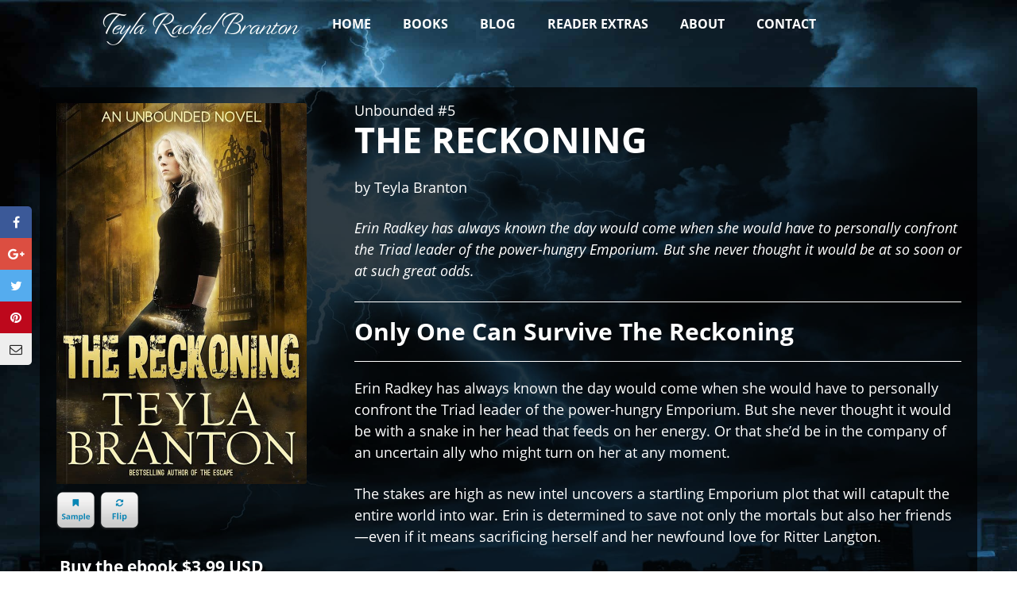

--- FILE ---
content_type: text/html; charset=UTF-8
request_url: https://teylarachelbranton.com/book/the-reckoning/
body_size: 11143
content:
<!doctype html>
<html class="no-js" lang="en-US">
	<head>
	<meta charset="utf-8">
	<meta http-equiv="X-UA-Compatible" content="IE=edge">
	<title>The Reckoning | Teyla Rachel Branton</title>
	<meta name="viewport" content="width=device-width, initial-scale=1">

	<meta name='robots' content='max-image-preview:large' />
	<style>img:is([sizes="auto" i], [sizes^="auto," i]) { contain-intrinsic-size: 3000px 1500px }</style>
	<link rel='dns-prefetch' href='//ajax.googleapis.com' />
<link rel='dns-prefetch' href='//use.typekit.net' />
<script type="text/javascript">
/* <![CDATA[ */
window._wpemojiSettings = {"baseUrl":"https:\/\/s.w.org\/images\/core\/emoji\/16.0.1\/72x72\/","ext":".png","svgUrl":"https:\/\/s.w.org\/images\/core\/emoji\/16.0.1\/svg\/","svgExt":".svg","source":{"concatemoji":"https:\/\/teylarachelbranton.com\/wp\/wp-includes\/js\/wp-emoji-release.min.js?ver=6.8.3"}};
/*! This file is auto-generated */
!function(s,n){var o,i,e;function c(e){try{var t={supportTests:e,timestamp:(new Date).valueOf()};sessionStorage.setItem(o,JSON.stringify(t))}catch(e){}}function p(e,t,n){e.clearRect(0,0,e.canvas.width,e.canvas.height),e.fillText(t,0,0);var t=new Uint32Array(e.getImageData(0,0,e.canvas.width,e.canvas.height).data),a=(e.clearRect(0,0,e.canvas.width,e.canvas.height),e.fillText(n,0,0),new Uint32Array(e.getImageData(0,0,e.canvas.width,e.canvas.height).data));return t.every(function(e,t){return e===a[t]})}function u(e,t){e.clearRect(0,0,e.canvas.width,e.canvas.height),e.fillText(t,0,0);for(var n=e.getImageData(16,16,1,1),a=0;a<n.data.length;a++)if(0!==n.data[a])return!1;return!0}function f(e,t,n,a){switch(t){case"flag":return n(e,"\ud83c\udff3\ufe0f\u200d\u26a7\ufe0f","\ud83c\udff3\ufe0f\u200b\u26a7\ufe0f")?!1:!n(e,"\ud83c\udde8\ud83c\uddf6","\ud83c\udde8\u200b\ud83c\uddf6")&&!n(e,"\ud83c\udff4\udb40\udc67\udb40\udc62\udb40\udc65\udb40\udc6e\udb40\udc67\udb40\udc7f","\ud83c\udff4\u200b\udb40\udc67\u200b\udb40\udc62\u200b\udb40\udc65\u200b\udb40\udc6e\u200b\udb40\udc67\u200b\udb40\udc7f");case"emoji":return!a(e,"\ud83e\udedf")}return!1}function g(e,t,n,a){var r="undefined"!=typeof WorkerGlobalScope&&self instanceof WorkerGlobalScope?new OffscreenCanvas(300,150):s.createElement("canvas"),o=r.getContext("2d",{willReadFrequently:!0}),i=(o.textBaseline="top",o.font="600 32px Arial",{});return e.forEach(function(e){i[e]=t(o,e,n,a)}),i}function t(e){var t=s.createElement("script");t.src=e,t.defer=!0,s.head.appendChild(t)}"undefined"!=typeof Promise&&(o="wpEmojiSettingsSupports",i=["flag","emoji"],n.supports={everything:!0,everythingExceptFlag:!0},e=new Promise(function(e){s.addEventListener("DOMContentLoaded",e,{once:!0})}),new Promise(function(t){var n=function(){try{var e=JSON.parse(sessionStorage.getItem(o));if("object"==typeof e&&"number"==typeof e.timestamp&&(new Date).valueOf()<e.timestamp+604800&&"object"==typeof e.supportTests)return e.supportTests}catch(e){}return null}();if(!n){if("undefined"!=typeof Worker&&"undefined"!=typeof OffscreenCanvas&&"undefined"!=typeof URL&&URL.createObjectURL&&"undefined"!=typeof Blob)try{var e="postMessage("+g.toString()+"("+[JSON.stringify(i),f.toString(),p.toString(),u.toString()].join(",")+"));",a=new Blob([e],{type:"text/javascript"}),r=new Worker(URL.createObjectURL(a),{name:"wpTestEmojiSupports"});return void(r.onmessage=function(e){c(n=e.data),r.terminate(),t(n)})}catch(e){}c(n=g(i,f,p,u))}t(n)}).then(function(e){for(var t in e)n.supports[t]=e[t],n.supports.everything=n.supports.everything&&n.supports[t],"flag"!==t&&(n.supports.everythingExceptFlag=n.supports.everythingExceptFlag&&n.supports[t]);n.supports.everythingExceptFlag=n.supports.everythingExceptFlag&&!n.supports.flag,n.DOMReady=!1,n.readyCallback=function(){n.DOMReady=!0}}).then(function(){return e}).then(function(){var e;n.supports.everything||(n.readyCallback(),(e=n.source||{}).concatemoji?t(e.concatemoji):e.wpemoji&&e.twemoji&&(t(e.twemoji),t(e.wpemoji)))}))}((window,document),window._wpemojiSettings);
/* ]]> */
</script>
<style id='wp-emoji-styles-inline-css' type='text/css'>

	img.wp-smiley, img.emoji {
		display: inline !important;
		border: none !important;
		box-shadow: none !important;
		height: 1em !important;
		width: 1em !important;
		margin: 0 0.07em !important;
		vertical-align: -0.1em !important;
		background: none !important;
		padding: 0 !important;
	}
</style>
<link rel='stylesheet' id='wp-block-library-css' href='https://teylarachelbranton.com/wp/wp-includes/css/dist/block-library/style.min.css?ver=6.8.3' type='text/css' media='all' />
<style id='classic-theme-styles-inline-css' type='text/css'>
/*! This file is auto-generated */
.wp-block-button__link{color:#fff;background-color:#32373c;border-radius:9999px;box-shadow:none;text-decoration:none;padding:calc(.667em + 2px) calc(1.333em + 2px);font-size:1.125em}.wp-block-file__button{background:#32373c;color:#fff;text-decoration:none}
</style>
<style id='global-styles-inline-css' type='text/css'>
:root{--wp--preset--aspect-ratio--square: 1;--wp--preset--aspect-ratio--4-3: 4/3;--wp--preset--aspect-ratio--3-4: 3/4;--wp--preset--aspect-ratio--3-2: 3/2;--wp--preset--aspect-ratio--2-3: 2/3;--wp--preset--aspect-ratio--16-9: 16/9;--wp--preset--aspect-ratio--9-16: 9/16;--wp--preset--color--black: #000000;--wp--preset--color--cyan-bluish-gray: #abb8c3;--wp--preset--color--white: #ffffff;--wp--preset--color--pale-pink: #f78da7;--wp--preset--color--vivid-red: #cf2e2e;--wp--preset--color--luminous-vivid-orange: #ff6900;--wp--preset--color--luminous-vivid-amber: #fcb900;--wp--preset--color--light-green-cyan: #7bdcb5;--wp--preset--color--vivid-green-cyan: #00d084;--wp--preset--color--pale-cyan-blue: #8ed1fc;--wp--preset--color--vivid-cyan-blue: #0693e3;--wp--preset--color--vivid-purple: #9b51e0;--wp--preset--gradient--vivid-cyan-blue-to-vivid-purple: linear-gradient(135deg,rgba(6,147,227,1) 0%,rgb(155,81,224) 100%);--wp--preset--gradient--light-green-cyan-to-vivid-green-cyan: linear-gradient(135deg,rgb(122,220,180) 0%,rgb(0,208,130) 100%);--wp--preset--gradient--luminous-vivid-amber-to-luminous-vivid-orange: linear-gradient(135deg,rgba(252,185,0,1) 0%,rgba(255,105,0,1) 100%);--wp--preset--gradient--luminous-vivid-orange-to-vivid-red: linear-gradient(135deg,rgba(255,105,0,1) 0%,rgb(207,46,46) 100%);--wp--preset--gradient--very-light-gray-to-cyan-bluish-gray: linear-gradient(135deg,rgb(238,238,238) 0%,rgb(169,184,195) 100%);--wp--preset--gradient--cool-to-warm-spectrum: linear-gradient(135deg,rgb(74,234,220) 0%,rgb(151,120,209) 20%,rgb(207,42,186) 40%,rgb(238,44,130) 60%,rgb(251,105,98) 80%,rgb(254,248,76) 100%);--wp--preset--gradient--blush-light-purple: linear-gradient(135deg,rgb(255,206,236) 0%,rgb(152,150,240) 100%);--wp--preset--gradient--blush-bordeaux: linear-gradient(135deg,rgb(254,205,165) 0%,rgb(254,45,45) 50%,rgb(107,0,62) 100%);--wp--preset--gradient--luminous-dusk: linear-gradient(135deg,rgb(255,203,112) 0%,rgb(199,81,192) 50%,rgb(65,88,208) 100%);--wp--preset--gradient--pale-ocean: linear-gradient(135deg,rgb(255,245,203) 0%,rgb(182,227,212) 50%,rgb(51,167,181) 100%);--wp--preset--gradient--electric-grass: linear-gradient(135deg,rgb(202,248,128) 0%,rgb(113,206,126) 100%);--wp--preset--gradient--midnight: linear-gradient(135deg,rgb(2,3,129) 0%,rgb(40,116,252) 100%);--wp--preset--font-size--small: 13px;--wp--preset--font-size--medium: 20px;--wp--preset--font-size--large: 36px;--wp--preset--font-size--x-large: 42px;--wp--preset--spacing--20: 0.44rem;--wp--preset--spacing--30: 0.67rem;--wp--preset--spacing--40: 1rem;--wp--preset--spacing--50: 1.5rem;--wp--preset--spacing--60: 2.25rem;--wp--preset--spacing--70: 3.38rem;--wp--preset--spacing--80: 5.06rem;--wp--preset--shadow--natural: 6px 6px 9px rgba(0, 0, 0, 0.2);--wp--preset--shadow--deep: 12px 12px 50px rgba(0, 0, 0, 0.4);--wp--preset--shadow--sharp: 6px 6px 0px rgba(0, 0, 0, 0.2);--wp--preset--shadow--outlined: 6px 6px 0px -3px rgba(255, 255, 255, 1), 6px 6px rgba(0, 0, 0, 1);--wp--preset--shadow--crisp: 6px 6px 0px rgba(0, 0, 0, 1);}:where(.is-layout-flex){gap: 0.5em;}:where(.is-layout-grid){gap: 0.5em;}body .is-layout-flex{display: flex;}.is-layout-flex{flex-wrap: wrap;align-items: center;}.is-layout-flex > :is(*, div){margin: 0;}body .is-layout-grid{display: grid;}.is-layout-grid > :is(*, div){margin: 0;}:where(.wp-block-columns.is-layout-flex){gap: 2em;}:where(.wp-block-columns.is-layout-grid){gap: 2em;}:where(.wp-block-post-template.is-layout-flex){gap: 1.25em;}:where(.wp-block-post-template.is-layout-grid){gap: 1.25em;}.has-black-color{color: var(--wp--preset--color--black) !important;}.has-cyan-bluish-gray-color{color: var(--wp--preset--color--cyan-bluish-gray) !important;}.has-white-color{color: var(--wp--preset--color--white) !important;}.has-pale-pink-color{color: var(--wp--preset--color--pale-pink) !important;}.has-vivid-red-color{color: var(--wp--preset--color--vivid-red) !important;}.has-luminous-vivid-orange-color{color: var(--wp--preset--color--luminous-vivid-orange) !important;}.has-luminous-vivid-amber-color{color: var(--wp--preset--color--luminous-vivid-amber) !important;}.has-light-green-cyan-color{color: var(--wp--preset--color--light-green-cyan) !important;}.has-vivid-green-cyan-color{color: var(--wp--preset--color--vivid-green-cyan) !important;}.has-pale-cyan-blue-color{color: var(--wp--preset--color--pale-cyan-blue) !important;}.has-vivid-cyan-blue-color{color: var(--wp--preset--color--vivid-cyan-blue) !important;}.has-vivid-purple-color{color: var(--wp--preset--color--vivid-purple) !important;}.has-black-background-color{background-color: var(--wp--preset--color--black) !important;}.has-cyan-bluish-gray-background-color{background-color: var(--wp--preset--color--cyan-bluish-gray) !important;}.has-white-background-color{background-color: var(--wp--preset--color--white) !important;}.has-pale-pink-background-color{background-color: var(--wp--preset--color--pale-pink) !important;}.has-vivid-red-background-color{background-color: var(--wp--preset--color--vivid-red) !important;}.has-luminous-vivid-orange-background-color{background-color: var(--wp--preset--color--luminous-vivid-orange) !important;}.has-luminous-vivid-amber-background-color{background-color: var(--wp--preset--color--luminous-vivid-amber) !important;}.has-light-green-cyan-background-color{background-color: var(--wp--preset--color--light-green-cyan) !important;}.has-vivid-green-cyan-background-color{background-color: var(--wp--preset--color--vivid-green-cyan) !important;}.has-pale-cyan-blue-background-color{background-color: var(--wp--preset--color--pale-cyan-blue) !important;}.has-vivid-cyan-blue-background-color{background-color: var(--wp--preset--color--vivid-cyan-blue) !important;}.has-vivid-purple-background-color{background-color: var(--wp--preset--color--vivid-purple) !important;}.has-black-border-color{border-color: var(--wp--preset--color--black) !important;}.has-cyan-bluish-gray-border-color{border-color: var(--wp--preset--color--cyan-bluish-gray) !important;}.has-white-border-color{border-color: var(--wp--preset--color--white) !important;}.has-pale-pink-border-color{border-color: var(--wp--preset--color--pale-pink) !important;}.has-vivid-red-border-color{border-color: var(--wp--preset--color--vivid-red) !important;}.has-luminous-vivid-orange-border-color{border-color: var(--wp--preset--color--luminous-vivid-orange) !important;}.has-luminous-vivid-amber-border-color{border-color: var(--wp--preset--color--luminous-vivid-amber) !important;}.has-light-green-cyan-border-color{border-color: var(--wp--preset--color--light-green-cyan) !important;}.has-vivid-green-cyan-border-color{border-color: var(--wp--preset--color--vivid-green-cyan) !important;}.has-pale-cyan-blue-border-color{border-color: var(--wp--preset--color--pale-cyan-blue) !important;}.has-vivid-cyan-blue-border-color{border-color: var(--wp--preset--color--vivid-cyan-blue) !important;}.has-vivid-purple-border-color{border-color: var(--wp--preset--color--vivid-purple) !important;}.has-vivid-cyan-blue-to-vivid-purple-gradient-background{background: var(--wp--preset--gradient--vivid-cyan-blue-to-vivid-purple) !important;}.has-light-green-cyan-to-vivid-green-cyan-gradient-background{background: var(--wp--preset--gradient--light-green-cyan-to-vivid-green-cyan) !important;}.has-luminous-vivid-amber-to-luminous-vivid-orange-gradient-background{background: var(--wp--preset--gradient--luminous-vivid-amber-to-luminous-vivid-orange) !important;}.has-luminous-vivid-orange-to-vivid-red-gradient-background{background: var(--wp--preset--gradient--luminous-vivid-orange-to-vivid-red) !important;}.has-very-light-gray-to-cyan-bluish-gray-gradient-background{background: var(--wp--preset--gradient--very-light-gray-to-cyan-bluish-gray) !important;}.has-cool-to-warm-spectrum-gradient-background{background: var(--wp--preset--gradient--cool-to-warm-spectrum) !important;}.has-blush-light-purple-gradient-background{background: var(--wp--preset--gradient--blush-light-purple) !important;}.has-blush-bordeaux-gradient-background{background: var(--wp--preset--gradient--blush-bordeaux) !important;}.has-luminous-dusk-gradient-background{background: var(--wp--preset--gradient--luminous-dusk) !important;}.has-pale-ocean-gradient-background{background: var(--wp--preset--gradient--pale-ocean) !important;}.has-electric-grass-gradient-background{background: var(--wp--preset--gradient--electric-grass) !important;}.has-midnight-gradient-background{background: var(--wp--preset--gradient--midnight) !important;}.has-small-font-size{font-size: var(--wp--preset--font-size--small) !important;}.has-medium-font-size{font-size: var(--wp--preset--font-size--medium) !important;}.has-large-font-size{font-size: var(--wp--preset--font-size--large) !important;}.has-x-large-font-size{font-size: var(--wp--preset--font-size--x-large) !important;}
:where(.wp-block-post-template.is-layout-flex){gap: 1.25em;}:where(.wp-block-post-template.is-layout-grid){gap: 1.25em;}
:where(.wp-block-columns.is-layout-flex){gap: 2em;}:where(.wp-block-columns.is-layout-grid){gap: 2em;}
:root :where(.wp-block-pullquote){font-size: 1.5em;line-height: 1.6;}
</style>
<link rel='stylesheet' id='wp-stack-frontend-theme-styles-css' href='https://teylarachelbranton.com/app/themes/teylarachelbranton/public/styles/frontend.min.css?92d2587d261bab9c43a49dae1b7f5e49a' type='text/css' media='all' />
<link rel='stylesheet' id='font-css' href='https://use.typekit.net/sso8hyd.css' type='text/css' media='all' />
<script type="text/javascript" src="https://ajax.googleapis.com/ajax/libs/jquery/1.11.1/jquery.min.js" id="jquery-js"></script>
<link rel="https://api.w.org/" href="https://teylarachelbranton.com/wp-json/" /><link rel='shortlink' href='https://teylarachelbranton.com/?p=82' />
<link rel="alternate" title="oEmbed (JSON)" type="application/json+oembed" href="https://teylarachelbranton.com/wp-json/oembed/1.0/embed?url=https%3A%2F%2Fteylarachelbranton.com%2Fbook%2Fthe-reckoning%2F" />
<link rel="alternate" title="oEmbed (XML)" type="text/xml+oembed" href="https://teylarachelbranton.com/wp-json/oembed/1.0/embed?url=https%3A%2F%2Fteylarachelbranton.com%2Fbook%2Fthe-reckoning%2F&#038;format=xml" />
<!-- Facebook Pixel Code -->
<script>
!function(f,b,e,v,n,t,s){if(f.fbq)return;n=f.fbq=function(){n.callMethod?
n.callMethod.apply(n,arguments):n.queue.push(arguments)};if(!f._fbq)f._fbq=n;
n.push=n;n.loaded=!0;n.version='2.0';n.queue=[];t=b.createElement(e);t.async=!0;
t.src=v;s=b.getElementsByTagName(e)[0];s.parentNode.insertBefore(t,s)}(window,
document,'script','https://connect.facebook.net/en_US/fbevents.js');

fbq('init', '995909457205294');
fbq('track', "PageView");</script>
<noscript><img height="1" width="1" style="display:none"
src="https://www.facebook.com/tr?id=995909457205294&ev=PageView&noscript=1"
/></noscript>
<!-- End Facebook Pixel Code -->		<style type="text/css">
		#single-book-background { background-image: url(https://teylarachelbranton.com/app/uploads/2016/08/Website-Teyla-1.jpg); }#single-book-background-overlay { background-color: #000000; }#book-details-background { background-color: #000000; }#book-details-background { display: block; opacity: 0.7; border-radius: 3px; } #book { padding: 20px; } @media (min-width: 800px) { #title-description { padding-left: 60px; } }#book, #book h1, #book h2, #book h3, #book b, #book strong { color: #ffffff; } #callout { border-color: #ffffff; }#reviews-inner h2, #reviews-inner h3 { color: #f8c709; } #reviews-inner h2:after { background-color: #f8c709; } #reviews-inner .tab.active .dot { background-color: #f8c709; } #reviews-inner .previous, #reviews-inner .next { color: #f8c709; }#cover-buttons .button, #cover-buttons button { background-color: #0686b5; } #cover-buttons .button:hover, #cover-buttons button:hover { background-color: #ffffff; color: #0686b5; }#reviews { background-image: url(https://teylarachelbranton.com/app/uploads/2020/05/The-Change-review-background-website.jpg); }#reviews-overlay { background-color: #146db3; } #related h2, #related .previous, #related .next { color: #146db3; } #related .tab.active .dot { background-color: #146db3; }#reviews-overlay { display: block; opacity: 0.78; }#reviews-inner .dot { background-color: #03435b; }#book .coming-soon { color: #ea00a0; }
		</style>
			<style type="text/css">
		#flip { background-image: url(https://teylarachelbranton.com/app/uploads/2017/08/flip.png); }#sample { background-image: url(https://teylarachelbranton.com/app/uploads/2017/08/sample.png); }#listen { background-image: url(https://teylarachelbranton.com/app/uploads/2017/08/listen.png); }#listen.active { background-image: url(https://teylarachelbranton.com/app/uploads/2017/08/stop.png); }
		</style>
			<style type="text/css">
		.coming-soon { color: #00c1fc; }
		</style>
			<style type="text/css">
		#post p, #posts p { margin: 0 0 25px 0; }#post h1, #posts h1 { font-size: 45px; }#post h2, #posts h2 { font-size: 30px; }#post h3, #posts h3 { font-size: 25px; }#post h2, #posts h2{ margin-top: 60px; }#post h3, #posts h3 { margin-top: 40px; }#post h2, #posts h2 { margin-bottom: 20px; }#post h3, #posts h3 { margin-bottom: 20px; }#post h1, #posts h1 { line-height: 1.1; }#post h2, #posts h2 { line-height: 1.1; }#post h3, #posts h3 { line-height: 1.1; }#post p, #posts p { line-height: 1.5; }
		</style>
	<script>window.jQuery || document.write('<script src="https://teylarachelbranton.com/app/themes/teylarachelbranton/public/scripts/jquery.min.js?1.11.1"><\/script>')</script>
<link rel="icon" href="https://teylarachelbranton.com/app/uploads/2016/10/cropped-favicon-3-32x32.png" sizes="32x32" />
<link rel="icon" href="https://teylarachelbranton.com/app/uploads/2016/10/cropped-favicon-3-192x192.png" sizes="192x192" />
<link rel="apple-touch-icon" href="https://teylarachelbranton.com/app/uploads/2016/10/cropped-favicon-3-180x180.png" />
<meta name="msapplication-TileImage" content="https://teylarachelbranton.com/app/uploads/2016/10/cropped-favicon-3-270x270.png" />

		<meta name="description" content="Erin Radkey has always known the day would come when she would have to personally confront the Triad leader of the power-hungry Emporium. But she never thought it would be at so soon or at such great odds.">
		<meta property="og:url" content="https://teylarachelbranton.com/book/the-reckoning/">
		<meta property="og:title" content="The Reckoning">
		<meta property="og:locale" content="en_US">
		<meta property="og:site_name" content="Teyla Rachel Branton">
		<meta property="og:description" content="Erin Radkey has always known the day would come when she would have to personally confront the Triad leader of the power-hungry Emporium. But she never thought it would be at so soon or at such great odds.">
		<meta property="fb:app_id" content="206735053116489">

					<meta property="og:type" content="product">
			<meta property="og:section" content="product:category">
					<meta property="og:image" content="https://teylarachelbranton.com/app/uploads/2016/08/Reckoning.jpg">
			<meta property="og:image:width" content="1618">
			<meta property="og:image:height" content="847">
			<link rel="image_src" type="image/jpeg" href="https://teylarachelbranton.com/app/uploads/2016/08/Reckoning.jpg">
					<meta name="dc.language" content="en-US">
			<meta name="dc.title" content="The Reckoning">
						<meta name="dc.type" content="book">
						<meta name="dc.type" content="ebook">
						<meta name="dc.description" content="Erin Radkey has always known the day would come when she would have to personally confront the Triad leader of the power-hungry Emporium. But she never thought it would be at so soon or at such great odds.">
					<meta name="twitter:card" content="summary_large_image">
					<meta name="twitter:site" content="@TeylaBranton">
		<link rel="canonical" href="https://teylarachelbranton.com/book/the-reckoning/" />
		<style type="text/css" id="wp-custom-css">
			#logo {
	font-family: "recherche";
}
.blog-signup .signup-images {
	display: none !important;
}		</style>
		
	<link rel="alternate"
	      type="application/rss+xml"
	      title="Teyla Rachel Branton Feed"
	      href="https://teylarachelbranton.com/feed/">

	<script src="//www.google.com/recaptcha/api.js"></script>
</head>
	<body data-rsssl=1 class="wp-singular book-template-default single single-book postid-82 wp-theme-teylarachelbranton">

		<div id="site-wrap">
			
<header id="site-header" class="contain" data-load="setUpHeader">
	<div class="wrapper contain">
		<button id="mobile-toggle" type="button">
			<i class="fa fa-bars"></i>
		</button>

		<a id="logo" href="https://teylarachelbranton.com/">
			<span id="logo-text">
				Teyla Rachel Branton			</span>
		</a>

		<nav id="site-nav" role="navigation">
		<ul id="menu-primary-navigation" class="nav navbar-nav"><li class="nav-item"><a href="https://teylarachelbranton.com/">Home</a></li>
<li class="dropdown nav-item"><a class="dropdown-toggle" href="/books/">Books <i class="fa fa-chevron-down"></i></a>
<ul class="dropdown-menu">
	<li class="nav-item"><a href="/books/#unbounded">Unbounded Series</a></li>
	<li class="nav-item"><a href="/books/#unbounded-novellas">Unbounded Novellas</a></li>
	<li class="nav-item"><a href="/books/#unsworn-legacy">Unsworn Legacy</a></li>
	<li class="nav-item"><a href="/books/#imprints">Imprints Series</a></li>
	<li class="nav-item"><a href="/books/#colony-six">Colony Six Series</a></li>
	<li class="nav-item"><a href="/books/#lilys-house">Lily&#8217;s House Series</a></li>
	<li class="nav-item"><a href="/books/#finding-home">Finding Home Series</a></li>
	<li class="nav-item"><a href="/books/#town-called-forgotten">A Town Called Forgotten</a></li>
	<li class="nav-item"><a href="/books/#royals-beaumont">Royals of Beaumont</a></li>
	<li class="nav-item"><a href="/books/#lisbons-misadventures">Lisbon&#8217;s Misadventures</a></li>
	<li class="nav-item"><a href="/books/#stand-alone">Stand Alone Stories</a></li>
	<li class="nav-item"><a href="/books/#multi-author">Multi-Author Sets</a></li>
</ul>
</li>
<li class="active nav-item"><a href="https://teylarachelbranton.com/blog-latest-news/">Blog</a></li>
<li class="dropdown nav-item"><a class="dropdown-toggle" href="#">Reader Extras <i class="fa fa-chevron-down"></i></a>
<ul class="dropdown-menu">
	<li class="nav-item"><a href="https://teylarachelbranton.com/join-my-team/">Join My Team</a></li>
	<li class="nav-item"><a href="https://teylarachelbranton.com/subscribe/">Subscribe</a></li>
	<li class="nav-item"><a target="_blank" href="https://www.zazzle.com/teylarachelbranton?rf=238028095769781438">Book Swag</a></li>
	<li class="nav-item"><a href="https://teylarachelbranton.com/privacy-policy/">Privacy Policy</a></li>
	<li class="nav-item"><a href="https://teylarachelbranton.com/your-privacy-rights/">Your Privacy Rights</a></li>
</ul>
</li>
<li class="nav-item"><a href="https://teylarachelbranton.com/about/">About</a></li>
<li class="nav-item"><a href="https://teylarachelbranton.com/contact/">Contact</a></li>
</ul>		</nav>

			</div>
</header>

<nav id="mobile-navigation" data-load="setUpMobileNavigation">
	<ul id="menu-primary-navigation-1" class="nav navbar-nav"><li class="nav-item"><a href="https://teylarachelbranton.com/">Home</a></li>
<li class="dropdown nav-item"><a class="dropdown-toggle" href="/books/">Books <i class="fa fa-chevron-down"></i></a>
<ul class="dropdown-menu">
	<li class="nav-item"><a href="/books/#unbounded">Unbounded Series</a></li>
	<li class="nav-item"><a href="/books/#unbounded-novellas">Unbounded Novellas</a></li>
	<li class="nav-item"><a href="/books/#unsworn-legacy">Unsworn Legacy</a></li>
	<li class="nav-item"><a href="/books/#imprints">Imprints Series</a></li>
	<li class="nav-item"><a href="/books/#colony-six">Colony Six Series</a></li>
	<li class="nav-item"><a href="/books/#lilys-house">Lily&#8217;s House Series</a></li>
	<li class="nav-item"><a href="/books/#finding-home">Finding Home Series</a></li>
	<li class="nav-item"><a href="/books/#town-called-forgotten">A Town Called Forgotten</a></li>
	<li class="nav-item"><a href="/books/#royals-beaumont">Royals of Beaumont</a></li>
	<li class="nav-item"><a href="/books/#lisbons-misadventures">Lisbon&#8217;s Misadventures</a></li>
	<li class="nav-item"><a href="/books/#stand-alone">Stand Alone Stories</a></li>
	<li class="nav-item"><a href="/books/#multi-author">Multi-Author Sets</a></li>
</ul>
</li>
<li class="active nav-item"><a href="https://teylarachelbranton.com/blog-latest-news/">Blog</a></li>
<li class="dropdown nav-item"><a class="dropdown-toggle" href="#">Reader Extras <i class="fa fa-chevron-down"></i></a>
<ul class="dropdown-menu">
	<li class="nav-item"><a href="https://teylarachelbranton.com/join-my-team/">Join My Team</a></li>
	<li class="nav-item"><a href="https://teylarachelbranton.com/subscribe/">Subscribe</a></li>
	<li class="nav-item"><a target="_blank" href="https://www.zazzle.com/teylarachelbranton?rf=238028095769781438">Book Swag</a></li>
	<li class="nav-item"><a href="https://teylarachelbranton.com/privacy-policy/">Privacy Policy</a></li>
	<li class="nav-item"><a href="https://teylarachelbranton.com/your-privacy-rights/">Your Privacy Rights</a></li>
</ul>
</li>
<li class="nav-item"><a href="https://teylarachelbranton.com/about/">About</a></li>
<li class="nav-item"><a href="https://teylarachelbranton.com/contact/">Contact</a></li>
</ul></nav>

			<main id="site-content">
				
	<div id="single-book-background">
		<div id="single-book-background-overlay" class="section-overlay"></div>
		<div id="book" class="wrapper" data-load="headerTransition">
			<div id="book-details-background" class="section-overlay"></div>
			<div id="cover-buttons">
				<div class="book-cover" data-load="hoverRotate" data-front="https://teylarachelbranton.com/app/uploads/2016/08/The-Reckoning-630-630x960.jpg" data-front-alt="Cover for The Reckoning" data-back="https://teylarachelbranton.com/app/uploads/2016/08/The-Reckoning-back-cover-1.jpg" data-back-alt="Back cover for The Reckoning" data-spine="https://teylarachelbranton.com/app/uploads/2016/08/The-Reckoning-spine-1.jpg" data-spine-alt="Spine for The Reckoning">
	<div class="book-cover-overlay">
		<img class="book-cover-front-image" src="https://teylarachelbranton.com/app/uploads/2016/08/The-Reckoning-630-630x960.jpg" alt="Cover for The Reckoning">
	</div>
</div>
				<div id="book-buttons" class="no-audio">
			<a id="sample" class="book-button" href="https://teylarachelbranton.com/sample-chapter/the-reckoning/"
	   data-id="82"
	   data-action="showSampleChapter">
		Sample chapter
	</a>
			<button id="flip" type="button" class="book-button"
	        data-action="flipCover">
		Flip
	</button>
	</div>
						<h3 class="buttons-header">
			Buy the ebook			<div class="price">
			 $3.99 USD			</div>
		</h3>
		
			<div id="misc-retailer-buttons" class="grid">
									<div class="grid-button">
						<div>
							<h3 class="buttons-header"> <div class="price">&nbsp;</div></h3>
<a class="retailer-button" target="_blank" href="https://play.google.com/store/books/details?id=P6biAwAAQBAJ&amp;PAffiliateID=1011l8NGY&amp;PCamRefID=TeylaRachelBranton" style="background-image:url(https://teylarachelbranton.com/app/uploads/2016/09/google-play.png);">Google Play</a><div class="buttons-footer"></div>						</div>
					</div>
										<div class="grid-button">
						<div>
							<h3 class="buttons-header"> <div class="price">&nbsp;</div></h3>
<a class="retailer-button" target="_blank" href="https://books.apple.com/us/book/book/id892938788?itsct=books_box_link&amp;itscg=30200&amp;ls=1&amp;at=1l3vrdp&amp;ct=TeylaRachelBranton" style="background-image:url(https://teylarachelbranton.com/app/uploads/2016/09/ibooks.png);">iBooks</a><div class="buttons-footer"></div>						</div>
					</div>
										<div class="grid-button">
						<div>
							<h3 class="buttons-header"> <div class="price">&nbsp;</div></h3>
<a class="retailer-button" target="_blank" href="https://click.linksynergy.com/deeplink?id=8c8bpSJs9pU&amp;mid=37217&amp;murl=https%3A%2F%2Fwww.kobo.com%2Fus%2Fen%2Febook%2Fthe-reckoning-69&amp;u1=TeylaRachelBranton" style="background-image:url(https://teylarachelbranton.com/app/uploads/2016/09/kobo.png);">Kobo</a><div class="buttons-footer"></div>						</div>
					</div>
										<div class="grid-button">
						<div>
							<h3 class="buttons-header"> <div class="price">&nbsp;</div></h3>
<a class="retailer-button" target="_blank" href="https://www.anrdoezrs.net/click-8443729-12366831?url=https%3A%2F%2Fwww.barnesandnoble.com%2Fw%2Fthe-reckoning-teyla-branton%2F1119859305%3Fean%3D2940149780631" style="background-image:url(https://teylarachelbranton.com/app/uploads/2016/09/nook.png);">Nook</a><div class="buttons-footer"></div>						</div>
					</div>
								</div>
			
			<div id="misc-retailer-buttons" class="grid">
									<div class="grid-button">
						<div>
							<h3 class="buttons-header"> <div class="price">&nbsp;</div></h3>
<a class="retailer-button" target="_blank" href="https://www.amazon.com/dp/B00L8HZ4X2/?tag=teylarachelbranton-20" style="background-image:url(https://teylarachelbranton.com/app/uploads/2016/09/kindle.png);">Kindle</a><div class="buttons-footer">US</div>						</div>
					</div>
										<div class="grid-button">
						<div>
							<h3 class="buttons-header"> <div class="price">&nbsp;</div></h3>
<a class="retailer-button" target="_blank" href="https://www.amazon.co.uk/dp/B00L8HZ4X2/?tag=teylbran-21" style="background-image:url(https://teylarachelbranton.com/app/uploads/2016/10/kindle.co_.uk-1.png);">Kindle UK</a><div class="buttons-footer">UK</div>						</div>
					</div>
										<div class="grid-button">
						<div>
							<h3 class="buttons-header"> <div class="price">&nbsp;</div></h3>
<a class="retailer-button" target="_blank" href="https://www.amazon.ca/dp/B00L8HZ4X2/?tag=teylbran-20" style="background-image:url(https://teylarachelbranton.com/app/uploads/2016/10/kindle.ca-1.png);">Kindle CA</a><div class="buttons-footer">CA</div>						</div>
					</div>
										<div class="grid-button">
						<div>
							<h3 class="buttons-header"> <div class="price">&nbsp;</div></h3>
<a class="retailer-button" target="_blank" href="https://www.amazon.com.au/dp/B00L8HZ4X2" style="background-image:url(https://teylarachelbranton.com/app/uploads/2017/06/kindle.com_.au_.png);">Kindle AU</a><div class="buttons-footer">AU</div>						</div>
					</div>
								</div>
					<h3 class="buttons-header">
			Read in print			<div class="price">
			 $14.95 USD			</div>
		</h3>
		
			<div id="misc-retailer-buttons" class="grid">
									<div class="grid-button">
						<div>
							<h3 class="buttons-header"> <div class="price">&nbsp;</div></h3>
<a class="retailer-button" target="_blank" href="https://www.anrdoezrs.net/click-8443729-12366831?url=https%3A%2F%2Fwww.barnesandnoble.com%2Fw%2Fthe-reckoning-teyla-branton%2F1119859305%3Fean%3D9781939203472" style="background-image:url(https://teylarachelbranton.com/app/uploads/2016/09/barnes-noble.png);">Barnes &amp; Noble</a><div class="buttons-footer"></div>						</div>
					</div>
										<div class="grid-button">
						<div>
							<h3 class="buttons-header"> <div class="price">&nbsp;</div></h3>
<a class="retailer-button" target="_blank" href="https://www.amazon.com/dp/1939203473/?tag=teylarachelbranton-20" style="background-image:url(https://teylarachelbranton.com/app/uploads/2016/09/amazon.png);">Amazon</a><div class="buttons-footer">US</div>						</div>
					</div>
										<div class="grid-button">
						<div>
							<h3 class="buttons-header"> <div class="price">&nbsp;</div></h3>
<a class="retailer-button" target="_blank" href="https://www.amazon.co.uk/dp/1939203473/?tag=teylbran-21" style="background-image:url(https://teylarachelbranton.com/app/uploads/2016/10/amazon.co_.uk-1.png);">Amazon UK</a><div class="buttons-footer">UK</div>						</div>
					</div>
										<div class="grid-button">
						<div>
							<h3 class="buttons-header"> <div class="price">&nbsp;</div></h3>
<a class="retailer-button" target="_blank" href="https://www.amazon.ca/dp/1939203473/?tag=teylbran-20" style="background-image:url(https://teylarachelbranton.com/app/uploads/2016/10/amazon.ca-1.png);">Amazon CA</a><div class="buttons-footer">CA</div>						</div>
					</div>
										<div class="grid-button">
						<div>
							<h3 class="buttons-header"> <div class="price">&nbsp;</div></h3>
<a class="retailer-button" target="_blank" href="https://www.amazon.com.au/dp/1939203473" style="background-image:url(https://teylarachelbranton.com/app/uploads/2017/06/amazon.com_.au_.png);">Amazon AU</a><div class="buttons-footer">AU</div>						</div>
					</div>
								</div>
											<div class="rating">
										<img class="rating-symbol" src="https://mybookcave.com/app/themes/mybookcave/assets/img/ratings/moderate-plus.png">
									</div>
							</div>
			<div id="title-description">
				
<div id="series">
	<span class="title">
		Unbounded #5	</span>
	</div>

<h1 id="title">
	The Reckoning</h1>

<div id="author">
	by
	Teyla Branton</div>

<div id="excerpt">
	<p>Erin Radkey has always known the day would come when she would have to personally confront the Triad leader of the power-hungry Emporium. But she never thought it would be at so soon or at such great odds. </p>
</div>

<div id="callout">
	Only One Can Survive The Reckoning</div>

<div id="description">
	<p>Erin Radkey has always known the day would come when she would have to personally confront the Triad leader of the power-hungry Emporium. But she never thought it would be with a snake in her head that feeds on her energy. Or that she’d be in the company of an uncertain ally who might turn on her at any moment.</p>
<p>The stakes are high as new intel uncovers a startling Emporium plot that will catapult the entire world into war. Erin is determined to save not only the mortals but also her friends—even if it means sacrificing herself and her newfound love for Ritter Langton.</p>
<p>Ritter is just as determined to save Erin and prevent what would usher in the most bloody century the world has ever known, but even he might not recognize the person she becomes.</p>
<p>Every day the enemy grows stronger. There will be no second chance.</p>
<h2></h2>
</div>
			</div>
		</div>
	</div>

	<section id="reviews">
	<div id="reviews-overlay" class="section-overlay"></div>
	<div id="reviews-inner">
		<div class="wrapper">
			<h2>Reviews</h2>
		</div>
			<div class="wrapper">
		<div class="grid" data-load="flex">
				<div class="review flex-item">
		<h3 class="reviewer">
			Jenna C. says...
		</h3>
		<div class="review-text">
			"This is the first review I've written for a book. I'm probably going a bit backwards starting with this book that just came out, but oh my goodness, this series is everything I've been looking for! I started reading Urban Fantasy/Paranormal Romance a couple of years ago and since then I've devoured Nalini Singh's, Ilona Andrew's, Patricia Brigg's, Laura Adrian's, Thea Harrison's, and D.B. Reynolds' books (just to give an idea of what I normally read as a point of reference). I've been searching for another series that will take me to a place where I'm so immersed in a book that time seems to stop and all that exists is what's going on in the book. Considering I read all four of these books over the weekend, I can definitely say that Teyla Branton has taken me to literary heaven."
		</div>
	</div>
		<div class="review flex-item">
		<h3 class="reviewer">
			EWB says...
		</h3>
		<div class="review-text">
			"I have enjoyed the entire series. It is consistently well written and engaging . . . This installment continues with Erin's first person perspective. She has grown in her knowledge and confidence since the first book, The Change. Each successive volume has seen her acquiring more and more control over her newfound ability but there is always some associated cost or difficulty."
		</div>
	</div>
		<div class="review flex-item">
		<h3 class="reviewer">
			Dottie PC says...
		</h3>
		<div class="review-text">
			"I read the whole series, which is odd for me. I usually read the first book, then start another book by another author, but with this series, as soon as I finished one book I'd buy the next one and not come up for air until it was time to buy the next book."
		</div>
	</div>
		<div class="review flex-item">
		<h3 class="reviewer">
			Crispin Frame says...
		</h3>
		<div class="review-text">
			"I have read each of these books and literally could not put them down for long. I was completely pulled into the story and the lives of each character."
		</div>
	</div>
			</div>
	</div>
		</div>
</section>
		<section class="signup-form-container">
			<div class="wrapper">
				<div class="signup-table"><div class="signup-row"><div class="signup-left">				<div class="signup-intro">
										<h2 class="title">
						SIGN UP FOR EXCLUSIVE UPDATES					</h2>
															<h3 class="subtitle">
						Join my newsletter and be the first to hear about new releases, special giveaways, and other perks. Plus get 3 free ebooks not free on any retailer!					</h3>
														</div>
				<div class="signup-form">
					<form class="ajax"
								method="post"
								data-callback="emailSignup"
								action="/manage-subscriptions/">
						<input type="hidden" name="signup_title" value="SIGN UP FOR EXCLUSIVE UPDATES">
						<input type="hidden" name="signup_button" value="Sign me up!">
						<input type="hidden" name="action" value="signup_request">
						<input type="hidden" name="request_uri" value="https://teylarachelbranton.com/book/the-reckoning/">
						<input type="hidden" id="checksum" name="checksum" value="6ff4ca5e43" />						<input type="hidden"
						       name="signup_unconfirmed_list"
						       value="170">
						<input type="hidden"
						       name="signup_confirmed_list"
						       value="174">
						<label for="email"></label>
						<div class="inline-group">
							<div class="inline-input fill-width">
								<input type="text"
											 placeholder="example@me.com"
											 name="email"
											 id="email">
							</div>
							<div class="inline-input right-align">
								<button type="submit">
									Sign me up!								</button>
							</div>
						</div>
					</form>
				</div>
			</div>
						<div class="signup-images">
				<img src="https://teylarachelbranton.com/app/uploads/2022/02/sign-up-freebies-email-5.png">			</div>
						</div></div></div>		</section>

		
<section id="related" class="contain">
	<div class="wrapper">
		<h2>More from this series</h2>

		<div class="grid">
			<div class="small-book publish">
	<a class="book-cover-link" href="https://teylarachelbranton.com/book/unbounded-series-books-1-3/">
		<div class="book-cover">
	<div class="">
		<img class="book-cover-front-image" src="https://teylarachelbranton.com/app/uploads/2018/08/Unbounded-Series-1-3-box-set-Oct-2023-300x372.png" alt="Cover for Unbounded Series Books 1-3">
	</div>
</div>
		<div class="book-title">
			Unbounded Series Books 1-3		</div>
				<div class="series-subtitle">
			Comprised of 2 Novels and 3 Novellas		</div>
					</a>
	<div class="download-links">
		</div>
</div>
<div class="small-book publish">
	<a class="book-cover-link" href="https://teylarachelbranton.com/book/unbounded-series-books-7-9/">
		<div class="book-cover">
	<div class="">
		<img class="book-cover-front-image" src="https://teylarachelbranton.com/app/uploads/2023/11/For-Book-Cave-Unbounded-Series-7-9-boxset-1000-300x373.png" alt="Cover for Unbounded Series Books 7-9">
	</div>
</div>
		<div class="book-title">
			Unbounded Series Books 7-9		</div>
				<div class="series-subtitle">
			Unbounded		</div>
					</a>
	<div class="download-links">
		</div>
</div>
<div class="small-book publish">
	<a class="book-cover-link" href="https://teylarachelbranton.com/book/unbounded-series-books-4-6/">
		<div class="book-cover">
	<div class="">
		<img class="book-cover-front-image" src="https://teylarachelbranton.com/app/uploads/2018/07/For-Book-Cave-Unbounded-Series-4-6-boxset-1000-300x372.png" alt="Cover for Unbounded Series Books 4-6">
	</div>
</div>
		<div class="book-title">
			Unbounded Series Books 4-6		</div>
				<div class="series-subtitle">
			Unbounded		</div>
					</a>
	<div class="download-links">
		</div>
</div>
<div class="small-book publish">
	<a class="book-cover-link" href="https://teylarachelbranton.com/book/the-change/">
		<div class="book-cover">
	<div class="book-cover-overlay">
		<img class="book-cover-front-image" src="https://teylarachelbranton.com/app/uploads/2016/08/The-Change-630-66-2-300x457.jpg" alt="Cover for The Change">
	</div>
</div>
		<div class="book-title">
			The Change		</div>
				<div class="series-subtitle">
			Unbounded #1		</div>
					</a>
	<div class="download-links">
		</div>
</div>
<div class="small-book publish">
	<a class="book-cover-link" href="https://teylarachelbranton.com/book/the-cure/">
		<div class="book-cover">
	<div class="book-cover-overlay">
		<img class="book-cover-front-image" src="https://teylarachelbranton.com/app/uploads/2016/08/The-Cure-October-630-300x457.jpg" alt="Cover for The Cure">
	</div>
</div>
		<div class="book-title">
			The Cure		</div>
				<div class="series-subtitle">
			Unbounded #2		</div>
					</a>
	<div class="download-links">
		</div>
</div>
<div class="small-book publish">
	<a class="book-cover-link" href="https://teylarachelbranton.com/book/protectors/">
		<div class="book-cover">
	<div class="book-cover-overlay">
		<img class="book-cover-front-image" src="https://teylarachelbranton.com/app/uploads/2020/06/Protectors-Interim-Unbounded-Novellas-630-300x457.jpg" alt="Cover for Protectors">
	</div>
</div>
		<div class="book-title">
			Protectors		</div>
				<div class="series-subtitle">
			Unbounded #3		</div>
					</a>
	<div class="download-links">
		</div>
</div>
<div class="small-book publish">
	<a class="book-cover-link" href="https://teylarachelbranton.com/book/the-escape/">
		<div class="book-cover">
	<div class="book-cover-overlay">
		<img class="book-cover-front-image" src="https://teylarachelbranton.com/app/uploads/2016/08/The-Escape-630-300x457.jpg" alt="Cover for The Escape">
	</div>
</div>
		<div class="book-title">
			The Escape		</div>
				<div class="series-subtitle">
			Unbounded #4		</div>
					</a>
	<div class="download-links">
		</div>
</div>
<div class="small-book publish current-book">
	<a class="book-cover-link" href="#">
		<div class="book-cover">
	<div class="book-cover-overlay">
		<img class="book-cover-front-image" src="https://teylarachelbranton.com/app/uploads/2016/08/The-Reckoning-630-300x457.jpg" alt="Cover for The Reckoning">
	</div>
</div>
		<div class="book-title">
			The Reckoning		</div>
				<div class="series-subtitle">
			Unbounded #5		</div>
		<div class="note">You are currently viewing this book</div>			</a>
	<div class="download-links">
		</div>
</div>
<div class="small-book publish">
	<a class="book-cover-link" href="https://teylarachelbranton.com/book/lethal-engagement/">
		<div class="book-cover">
	<div class="book-cover-overlay">
		<img class="book-cover-front-image" src="https://teylarachelbranton.com/app/uploads/2016/09/Lethal-Engagement-2020-630-300x457.jpg" alt="Cover for Lethal Engagement">
	</div>
</div>
		<div class="book-title">
			Lethal Engagement		</div>
				<div class="series-subtitle">
			Unbounded #6		</div>
					</a>
	<div class="download-links">
		</div>
</div>
<div class="small-book publish">
	<a class="book-cover-link" href="https://teylarachelbranton.com/book/the-takeover/">
		<div class="book-cover">
	<div class="book-cover-overlay">
		<img class="book-cover-front-image" src="https://teylarachelbranton.com/app/uploads/2016/08/The-Takeover-1400-300x458.jpg" alt="Cover for The Takeover">
	</div>
</div>
		<div class="book-title">
			The Takeover		</div>
				<div class="series-subtitle">
			Unbounded #7		</div>
					</a>
	<div class="download-links">
		</div>
</div>
<div class="small-book publish">
	<a class="book-cover-link" href="https://teylarachelbranton.com/book/the-avowed/">
		<div class="book-cover">
	<div class="book-cover-overlay">
		<img class="book-cover-front-image" src="https://teylarachelbranton.com/app/uploads/2021/05/The-Avowed-630-300x457.jpg" alt="Cover for The Avowed">
	</div>
</div>
		<div class="book-title">
			The Avowed		</div>
				<div class="series-subtitle">
			Unbounded #8		</div>
					</a>
	<div class="download-links">
		</div>
</div>
<div class="small-book publish">
	<a class="book-cover-link" href="https://teylarachelbranton.com/book/the-unsworn/">
		<div class="book-cover">
	<div class="book-cover-overlay">
		<img class="book-cover-front-image" src="https://teylarachelbranton.com/app/uploads/2022/09/The-Unsworn-front-cover-630-300x458.jpg" alt="Cover for The Unsworn">
	</div>
</div>
		<div class="book-title">
			The Unsworn		</div>
				<div class="series-subtitle">
			Unbounded #9		</div>
					</a>
	<div class="download-links">
		</div>
</div>
		</div>
	</div>
</section>

		<div class="share-scroll-target" data-load="setUpShareScrollTarget"></div>

		<div class="share">
			<div class="share-title">
				Share this book			</div>
			<button type="button" class="share-button" data-action="showMobileShare">
				<span class="normal-title">
					Share this book <i class="fa fa-chevron-down"></i>
				</span>
				<span class="minimize-title">
					<i class="fa fa-share-alt"></i>
				</span>
			</button>

			<button type="button"
			        data-action="minimizeMobileShare"
			        class="close-share">
				<i class="fa fa-close"></i>
			</button>

			<div class="share-icons">
				<a class="facebook"
				   href="https://www.facebook.com/sharer.php?u=https%3A%2F%2Fteylarachelbranton.com%2Fbook%2Fthe-reckoning%2F"
				   target="_blank"
				   title="Share on Facebook">
					<i class="fa fa-facebook"></i>
				</a>

				<a class="google-plus"
				   href="https://plus.google.com/share?url=https%3A%2F%2Fteylarachelbranton.com%2Fbook%2Fthe-reckoning%2F"
				   target="_blank"
				   title="Share on Google Plus">
					<i class="fa fa-google-plus"></i>
				</a>

				<a class="twitter"
				   href="https://twitter.com/share?url=https%3A%2F%2Fteylarachelbranton.com%2Fbook%2Fthe-reckoning%2F&amp;name=The+Reckoning"
				   target="_blank"
				   title="Tweet This">
					<i class="fa fa-twitter"></i>
				</a>

								<a class="pinterest"
				   href="https://pinterest.com/pin/create/button/?url=https%3A%2F%2Fteylarachelbranton.com%2Fbook%2Fthe-reckoning%2F&media=https%3A%2F%2Fteylarachelbranton.com%2Fapp%2Fuploads%2F2016%2F08%2FThe-Reckoning-630-630x960.jpg"
				   target="blank"
				   title="Pin It on Pinterest">
					<i class="fa fa-pinterest"></i>
				</a>
				
				<a class="email"
				   href="mailto:?Subject=The%20Reckoning&amp;Body=https%3A%2F%2Fteylarachelbranton.com%2Fbook%2Fthe-reckoning%2F"
				   title="Share through email"
				   target="_blank">
					<i class="fa fa-envelope-o"></i>
				</a>
			</div>

		</div>

				</main>
		</div>

		<footer id="site-footer">
	<div class="wrapper">
				<div id="bottom">
			&copy; 2026 Teyla Rachel Branton. All rights reserved.
			<div id="social">
				<a href="https://twitter.com/TeylaBranton" style="display:inline-block;" target="_blank"><i class="fa fa-twitter"></i></a><a href="https://www.facebook.com/TeylaRachelBranton/" style="display:inline-block;" target="_blank"><i class="fa fa-facebook"></i></a><a href="https://plus.google.com/u/1/+TeylaRachelBranton/" style="display:inline-block;" target="_blank"><i class="fa fa-google-plus"></i></a><a href="https://www.pinterest.com/teylabranton/" style="display:inline-block;" target="_blank"><i class="fa fa-pinterest"></i></a><a href="https://www.instagram.com/authorteylarachelbranton/" style="display:inline-block;" target="_blank"><i class="fa fa-instagram"></i></a>			</div>
		</div>
	</div>
</footer>

<script type="speculationrules">
{"prefetch":[{"source":"document","where":{"and":[{"href_matches":"\/*"},{"not":{"href_matches":["\/wp\/wp-*.php","\/wp\/wp-admin\/*","\/app\/uploads\/*","\/app\/*","\/app\/plugins\/*","\/app\/themes\/teylarachelbranton\/*","\/*\\?(.+)"]}},{"not":{"selector_matches":"a[rel~=\"nofollow\"]"}},{"not":{"selector_matches":".no-prefetch, .no-prefetch a"}}]},"eagerness":"conservative"}]}
</script>
		<div id="signup-bar" class="bar" data-load="setUpBar">
					<section class="signup-form-container">
			<div class="wrapper">
				<div class="signup-table"><div class="signup-row"><div class="signup-left">				<div class="signup-intro">
										<h2 class="title">
						SIGN UP FOR EXCLUSIVE UPDATES					</h2>
															<h3 class="subtitle">
						Join my newsletter and be the first to hear about new releases, special giveaways, and other perks. Plus get 3 free ebooks not free on any retailer!					</h3>
														</div>
				<div class="signup-form">
					<form class="ajax"
								method="post"
								data-callback="emailSignup"
								action="/manage-subscriptions/">
						<input type="hidden" name="signup_title" value="SIGN UP FOR EXCLUSIVE UPDATES">
						<input type="hidden" name="signup_button" value="Sign me up!">
						<input type="hidden" name="action" value="signup_request">
						<input type="hidden" name="request_uri" value="https://teylarachelbranton.com/book/the-reckoning/">
						<input type="hidden" id="checksum" name="checksum" value="6ff4ca5e43" />						<input type="hidden"
						       name="signup_unconfirmed_list"
						       value="170">
						<input type="hidden"
						       name="signup_confirmed_list"
						       value="174">
						<label for="bar_email"></label>
						<div class="inline-group">
							<div class="inline-input fill-width">
								<input type="text"
											 placeholder="example@me.com"
											 name="email"
											 id="bar_email">
							</div>
							<div class="inline-input right-align">
								<button type="submit">
									Sign me up!								</button>
							</div>
						</div>
					</form>
				</div>
			</div>
						<div class="signup-images">
				<img src="https://teylarachelbranton.com/app/uploads/2022/02/sign-up-freebies-email-5.png">			</div>
						</div></div></div>		</section>

					<div class="buttons">
				<button type="button" data-action="closeBar" class="close-bar">
					<i class="fa fa-close"></i>
				</button>
			</div>
		</div>
	<script type="text/javascript" id="wp-stack-frontend-theme-scripts-js-extra">
/* <![CDATA[ */
var Branton = {"ajaxUrl":"\/wp\/wp-admin\/admin-ajax.php"};
/* ]]> */
</script>
<script type="text/javascript" src="https://teylarachelbranton.com/app/themes/teylarachelbranton/public/scripts/frontend.min.js?a462f6f3d4b65583e8cca6cf95a3e782a" id="wp-stack-frontend-theme-scripts-js"></script>

		<div id="notification-center"></div>
	</body>
</html>


--- FILE ---
content_type: text/css
request_url: https://teylarachelbranton.com/app/themes/teylarachelbranton/public/styles/frontend.min.css?92d2587d261bab9c43a49dae1b7f5e49a
body_size: 17202
content:
/*! normalize.css v8.0.1 | MIT License | github.com/necolas/normalize.css */html{line-height:1.15;-webkit-text-size-adjust:100%}body{margin:0}main{display:block}h1{font-size:2em;margin:.67em 0}hr{box-sizing:content-box;height:0;overflow:visible}pre{font-family:monospace,monospace;font-size:1em}a{background-color:transparent}abbr[title]{border-bottom:none;text-decoration:underline;-webkit-text-decoration:underline dotted;text-decoration:underline dotted}b,strong{font-weight:bolder}code,kbd,samp{font-family:monospace,monospace;font-size:1em}small{font-size:80%}sub,sup{font-size:75%;line-height:0;position:relative;vertical-align:baseline}sub{bottom:-.25em}sup{top:-.5em}img{border-style:none}button,input,optgroup,select,textarea{font-family:inherit;font-size:100%;line-height:1.15;margin:0}button,input{overflow:visible}button,select{text-transform:none}[type=button],[type=reset],[type=submit],button{-webkit-appearance:button}[type=button]::-moz-focus-inner,[type=reset]::-moz-focus-inner,[type=submit]::-moz-focus-inner,button::-moz-focus-inner{border-style:none;padding:0}[type=button]:-moz-focusring,[type=reset]:-moz-focusring,[type=submit]:-moz-focusring,button:-moz-focusring{outline:1px dotted ButtonText}fieldset{padding:.35em .75em .625em}legend{box-sizing:border-box;color:inherit;display:table;max-width:100%;padding:0;white-space:normal}progress{vertical-align:baseline}textarea{overflow:auto}[type=checkbox],[type=radio]{box-sizing:border-box;padding:0}[type=number]::-webkit-inner-spin-button,[type=number]::-webkit-outer-spin-button{height:auto}[type=search]{-webkit-appearance:textfield;outline-offset:-2px}[type=search]::-webkit-search-decoration{-webkit-appearance:none}::-webkit-file-upload-button{-webkit-appearance:button;font:inherit}details{display:block}summary{display:list-item}template{display:none}[hidden]{display:none}/*!
 *  Font Awesome 4.6.3 by @davegandy - http://fontawesome.io - @fontawesome
 *  License - http://fontawesome.io/license (Font: SIL OFL 1.1, CSS: MIT License)
 */@font-face{font-family:FontAwesome;src:url(../fonts/fontawesome-webfont.eot?v=4.6.3);src:url(../fonts/fontawesome-webfont.eot?#iefix&v=4.6.3) format('embedded-opentype'),url(../fonts/fontawesome-webfont.woff2?v=4.6.3) format('woff2'),url(../fonts/fontawesome-webfont.woff?v=4.6.3) format('woff'),url(../fonts/fontawesome-webfont.ttf?v=4.6.3) format('truetype'),url(../fonts/fontawesome-webfont.svg?v=4.6.3#fontawesomeregular) format('svg');font-weight:400;font-style:normal}.fa{display:inline-block;font:normal normal normal 14px/1 FontAwesome;font-size:inherit;text-rendering:auto;-webkit-font-smoothing:antialiased;-moz-osx-font-smoothing:grayscale}.fa-lg{font-size:1.33333333em;line-height:.75em;vertical-align:-15%}.fa-2x{font-size:2em}.fa-3x{font-size:3em}.fa-4x{font-size:4em}.fa-5x{font-size:5em}.fa-fw{width:1.28571429em;text-align:center}.fa-ul{padding-left:0;margin-left:2.14285714em;list-style-type:none}.fa-ul>li{position:relative}.fa-li{position:absolute;left:-2.14285714em;width:2.14285714em;top:.14285714em;text-align:center}.fa-li.fa-lg{left:-1.85714286em}.fa-border{padding:.2em .25em .15em;border:solid .08em #eee;border-radius:.1em}.fa-pull-left{float:left}.fa-pull-right{float:right}.fa.fa-pull-left{margin-right:.3em}.fa.fa-pull-right{margin-left:.3em}.pull-right{float:right}.pull-left{float:left}.fa.pull-left{margin-right:.3em}.fa.pull-right{margin-left:.3em}.fa-spin{-webkit-animation:fa-spin 2s infinite linear;animation:fa-spin 2s infinite linear}.fa-pulse{-webkit-animation:fa-spin 1s infinite steps(8);animation:fa-spin 1s infinite steps(8)}@-webkit-keyframes fa-spin{0%{-webkit-transform:rotate(0);transform:rotate(0)}100%{-webkit-transform:rotate(359deg);transform:rotate(359deg)}}@keyframes fa-spin{0%{-webkit-transform:rotate(0);transform:rotate(0)}100%{-webkit-transform:rotate(359deg);transform:rotate(359deg)}}.fa-rotate-90{-ms-filter:"progid:DXImageTransform.Microsoft.BasicImage(rotation=1)";-webkit-transform:rotate(90deg);-ms-transform:rotate(90deg);transform:rotate(90deg)}.fa-rotate-180{-ms-filter:"progid:DXImageTransform.Microsoft.BasicImage(rotation=2)";-webkit-transform:rotate(180deg);-ms-transform:rotate(180deg);transform:rotate(180deg)}.fa-rotate-270{-ms-filter:"progid:DXImageTransform.Microsoft.BasicImage(rotation=3)";-webkit-transform:rotate(270deg);-ms-transform:rotate(270deg);transform:rotate(270deg)}.fa-flip-horizontal{-ms-filter:"progid:DXImageTransform.Microsoft.BasicImage(rotation=0, mirror=1)";-webkit-transform:scale(-1,1);-ms-transform:scale(-1,1);transform:scale(-1,1)}.fa-flip-vertical{-ms-filter:"progid:DXImageTransform.Microsoft.BasicImage(rotation=2, mirror=1)";-webkit-transform:scale(1,-1);-ms-transform:scale(1,-1);transform:scale(1,-1)}:root .fa-flip-horizontal,:root .fa-flip-vertical,:root .fa-rotate-180,:root .fa-rotate-270,:root .fa-rotate-90{-webkit-filter:none;filter:none}.fa-stack{position:relative;display:inline-block;width:2em;height:2em;line-height:2em;vertical-align:middle}.fa-stack-1x,.fa-stack-2x{position:absolute;left:0;width:100%;text-align:center}.fa-stack-1x{line-height:inherit}.fa-stack-2x{font-size:2em}.fa-inverse{color:#fff}.fa-glass:before{content:"\f000"}.fa-music:before{content:"\f001"}.fa-search:before{content:"\f002"}.fa-envelope-o:before{content:"\f003"}.fa-heart:before{content:"\f004"}.fa-star:before{content:"\f005"}.fa-star-o:before{content:"\f006"}.fa-user:before{content:"\f007"}.fa-film:before{content:"\f008"}.fa-th-large:before{content:"\f009"}.fa-th:before{content:"\f00a"}.fa-th-list:before{content:"\f00b"}.fa-check:before{content:"\f00c"}.fa-close:before,.fa-remove:before,.fa-times:before{content:"\f00d"}.fa-search-plus:before{content:"\f00e"}.fa-search-minus:before{content:"\f010"}.fa-power-off:before{content:"\f011"}.fa-signal:before{content:"\f012"}.fa-cog:before,.fa-gear:before{content:"\f013"}.fa-trash-o:before{content:"\f014"}.fa-home:before{content:"\f015"}.fa-file-o:before{content:"\f016"}.fa-clock-o:before{content:"\f017"}.fa-road:before{content:"\f018"}.fa-download:before{content:"\f019"}.fa-arrow-circle-o-down:before{content:"\f01a"}.fa-arrow-circle-o-up:before{content:"\f01b"}.fa-inbox:before{content:"\f01c"}.fa-play-circle-o:before{content:"\f01d"}.fa-repeat:before,.fa-rotate-right:before{content:"\f01e"}.fa-refresh:before{content:"\f021"}.fa-list-alt:before{content:"\f022"}.fa-lock:before{content:"\f023"}.fa-flag:before{content:"\f024"}.fa-headphones:before{content:"\f025"}.fa-volume-off:before{content:"\f026"}.fa-volume-down:before{content:"\f027"}.fa-volume-up:before{content:"\f028"}.fa-qrcode:before{content:"\f029"}.fa-barcode:before{content:"\f02a"}.fa-tag:before{content:"\f02b"}.fa-tags:before{content:"\f02c"}.fa-book:before{content:"\f02d"}.fa-bookmark:before{content:"\f02e"}.fa-print:before{content:"\f02f"}.fa-camera:before{content:"\f030"}.fa-font:before{content:"\f031"}.fa-bold:before{content:"\f032"}.fa-italic:before{content:"\f033"}.fa-text-height:before{content:"\f034"}.fa-text-width:before{content:"\f035"}.fa-align-left:before{content:"\f036"}.fa-align-center:before{content:"\f037"}.fa-align-right:before{content:"\f038"}.fa-align-justify:before{content:"\f039"}.fa-list:before{content:"\f03a"}.fa-dedent:before,.fa-outdent:before{content:"\f03b"}.fa-indent:before{content:"\f03c"}.fa-video-camera:before{content:"\f03d"}.fa-image:before,.fa-photo:before,.fa-picture-o:before{content:"\f03e"}.fa-pencil:before{content:"\f040"}.fa-map-marker:before{content:"\f041"}.fa-adjust:before{content:"\f042"}.fa-tint:before{content:"\f043"}.fa-edit:before,.fa-pencil-square-o:before{content:"\f044"}.fa-share-square-o:before{content:"\f045"}.fa-check-square-o:before{content:"\f046"}.fa-arrows:before{content:"\f047"}.fa-step-backward:before{content:"\f048"}.fa-fast-backward:before{content:"\f049"}.fa-backward:before{content:"\f04a"}.fa-play:before{content:"\f04b"}.fa-pause:before{content:"\f04c"}.fa-stop:before{content:"\f04d"}.fa-forward:before{content:"\f04e"}.fa-fast-forward:before{content:"\f050"}.fa-step-forward:before{content:"\f051"}.fa-eject:before{content:"\f052"}.fa-chevron-left:before{content:"\f053"}.fa-chevron-right:before{content:"\f054"}.fa-plus-circle:before{content:"\f055"}.fa-minus-circle:before{content:"\f056"}.fa-times-circle:before{content:"\f057"}.fa-check-circle:before{content:"\f058"}.fa-question-circle:before{content:"\f059"}.fa-info-circle:before{content:"\f05a"}.fa-crosshairs:before{content:"\f05b"}.fa-times-circle-o:before{content:"\f05c"}.fa-check-circle-o:before{content:"\f05d"}.fa-ban:before{content:"\f05e"}.fa-arrow-left:before{content:"\f060"}.fa-arrow-right:before{content:"\f061"}.fa-arrow-up:before{content:"\f062"}.fa-arrow-down:before{content:"\f063"}.fa-mail-forward:before,.fa-share:before{content:"\f064"}.fa-expand:before{content:"\f065"}.fa-compress:before{content:"\f066"}.fa-plus:before{content:"\f067"}.fa-minus:before{content:"\f068"}.fa-asterisk:before{content:"\f069"}.fa-exclamation-circle:before{content:"\f06a"}.fa-gift:before{content:"\f06b"}.fa-leaf:before{content:"\f06c"}.fa-fire:before{content:"\f06d"}.fa-eye:before{content:"\f06e"}.fa-eye-slash:before{content:"\f070"}.fa-exclamation-triangle:before,.fa-warning:before{content:"\f071"}.fa-plane:before{content:"\f072"}.fa-calendar:before{content:"\f073"}.fa-random:before{content:"\f074"}.fa-comment:before{content:"\f075"}.fa-magnet:before{content:"\f076"}.fa-chevron-up:before{content:"\f077"}.fa-chevron-down:before{content:"\f078"}.fa-retweet:before{content:"\f079"}.fa-shopping-cart:before{content:"\f07a"}.fa-folder:before{content:"\f07b"}.fa-folder-open:before{content:"\f07c"}.fa-arrows-v:before{content:"\f07d"}.fa-arrows-h:before{content:"\f07e"}.fa-bar-chart-o:before,.fa-bar-chart:before{content:"\f080"}.fa-twitter-square:before{content:"\f081"}.fa-facebook-square:before{content:"\f082"}.fa-camera-retro:before{content:"\f083"}.fa-key:before{content:"\f084"}.fa-cogs:before,.fa-gears:before{content:"\f085"}.fa-comments:before{content:"\f086"}.fa-thumbs-o-up:before{content:"\f087"}.fa-thumbs-o-down:before{content:"\f088"}.fa-star-half:before{content:"\f089"}.fa-heart-o:before{content:"\f08a"}.fa-sign-out:before{content:"\f08b"}.fa-linkedin-square:before{content:"\f08c"}.fa-thumb-tack:before{content:"\f08d"}.fa-external-link:before{content:"\f08e"}.fa-sign-in:before{content:"\f090"}.fa-trophy:before{content:"\f091"}.fa-github-square:before{content:"\f092"}.fa-upload:before{content:"\f093"}.fa-lemon-o:before{content:"\f094"}.fa-phone:before{content:"\f095"}.fa-square-o:before{content:"\f096"}.fa-bookmark-o:before{content:"\f097"}.fa-phone-square:before{content:"\f098"}.fa-twitter:before{content:"\f099"}.fa-facebook-f:before,.fa-facebook:before{content:"\f09a"}.fa-github:before{content:"\f09b"}.fa-unlock:before{content:"\f09c"}.fa-credit-card:before{content:"\f09d"}.fa-feed:before,.fa-rss:before{content:"\f09e"}.fa-hdd-o:before{content:"\f0a0"}.fa-bullhorn:before{content:"\f0a1"}.fa-bell:before{content:"\f0f3"}.fa-certificate:before{content:"\f0a3"}.fa-hand-o-right:before{content:"\f0a4"}.fa-hand-o-left:before{content:"\f0a5"}.fa-hand-o-up:before{content:"\f0a6"}.fa-hand-o-down:before{content:"\f0a7"}.fa-arrow-circle-left:before{content:"\f0a8"}.fa-arrow-circle-right:before{content:"\f0a9"}.fa-arrow-circle-up:before{content:"\f0aa"}.fa-arrow-circle-down:before{content:"\f0ab"}.fa-globe:before{content:"\f0ac"}.fa-wrench:before{content:"\f0ad"}.fa-tasks:before{content:"\f0ae"}.fa-filter:before{content:"\f0b0"}.fa-briefcase:before{content:"\f0b1"}.fa-arrows-alt:before{content:"\f0b2"}.fa-group:before,.fa-users:before{content:"\f0c0"}.fa-chain:before,.fa-link:before{content:"\f0c1"}.fa-cloud:before{content:"\f0c2"}.fa-flask:before{content:"\f0c3"}.fa-cut:before,.fa-scissors:before{content:"\f0c4"}.fa-copy:before,.fa-files-o:before{content:"\f0c5"}.fa-paperclip:before{content:"\f0c6"}.fa-floppy-o:before,.fa-save:before{content:"\f0c7"}.fa-square:before{content:"\f0c8"}.fa-bars:before,.fa-navicon:before,.fa-reorder:before{content:"\f0c9"}.fa-list-ul:before{content:"\f0ca"}.fa-list-ol:before{content:"\f0cb"}.fa-strikethrough:before{content:"\f0cc"}.fa-underline:before{content:"\f0cd"}.fa-table:before{content:"\f0ce"}.fa-magic:before{content:"\f0d0"}.fa-truck:before{content:"\f0d1"}.fa-pinterest:before{content:"\f0d2"}.fa-pinterest-square:before{content:"\f0d3"}.fa-google-plus-square:before{content:"\f0d4"}.fa-google-plus:before{content:"\f0d5"}.fa-money:before{content:"\f0d6"}.fa-caret-down:before{content:"\f0d7"}.fa-caret-up:before{content:"\f0d8"}.fa-caret-left:before{content:"\f0d9"}.fa-caret-right:before{content:"\f0da"}.fa-columns:before{content:"\f0db"}.fa-sort:before,.fa-unsorted:before{content:"\f0dc"}.fa-sort-desc:before,.fa-sort-down:before{content:"\f0dd"}.fa-sort-asc:before,.fa-sort-up:before{content:"\f0de"}.fa-envelope:before{content:"\f0e0"}.fa-linkedin:before{content:"\f0e1"}.fa-rotate-left:before,.fa-undo:before{content:"\f0e2"}.fa-gavel:before,.fa-legal:before{content:"\f0e3"}.fa-dashboard:before,.fa-tachometer:before{content:"\f0e4"}.fa-comment-o:before{content:"\f0e5"}.fa-comments-o:before{content:"\f0e6"}.fa-bolt:before,.fa-flash:before{content:"\f0e7"}.fa-sitemap:before{content:"\f0e8"}.fa-umbrella:before{content:"\f0e9"}.fa-clipboard:before,.fa-paste:before{content:"\f0ea"}.fa-lightbulb-o:before{content:"\f0eb"}.fa-exchange:before{content:"\f0ec"}.fa-cloud-download:before{content:"\f0ed"}.fa-cloud-upload:before{content:"\f0ee"}.fa-user-md:before{content:"\f0f0"}.fa-stethoscope:before{content:"\f0f1"}.fa-suitcase:before{content:"\f0f2"}.fa-bell-o:before{content:"\f0a2"}.fa-coffee:before{content:"\f0f4"}.fa-cutlery:before{content:"\f0f5"}.fa-file-text-o:before{content:"\f0f6"}.fa-building-o:before{content:"\f0f7"}.fa-hospital-o:before{content:"\f0f8"}.fa-ambulance:before{content:"\f0f9"}.fa-medkit:before{content:"\f0fa"}.fa-fighter-jet:before{content:"\f0fb"}.fa-beer:before{content:"\f0fc"}.fa-h-square:before{content:"\f0fd"}.fa-plus-square:before{content:"\f0fe"}.fa-angle-double-left:before{content:"\f100"}.fa-angle-double-right:before{content:"\f101"}.fa-angle-double-up:before{content:"\f102"}.fa-angle-double-down:before{content:"\f103"}.fa-angle-left:before{content:"\f104"}.fa-angle-right:before{content:"\f105"}.fa-angle-up:before{content:"\f106"}.fa-angle-down:before{content:"\f107"}.fa-desktop:before{content:"\f108"}.fa-laptop:before{content:"\f109"}.fa-tablet:before{content:"\f10a"}.fa-mobile-phone:before,.fa-mobile:before{content:"\f10b"}.fa-circle-o:before{content:"\f10c"}.fa-quote-left:before{content:"\f10d"}.fa-quote-right:before{content:"\f10e"}.fa-spinner:before{content:"\f110"}.fa-circle:before{content:"\f111"}.fa-mail-reply:before,.fa-reply:before{content:"\f112"}.fa-github-alt:before{content:"\f113"}.fa-folder-o:before{content:"\f114"}.fa-folder-open-o:before{content:"\f115"}.fa-smile-o:before{content:"\f118"}.fa-frown-o:before{content:"\f119"}.fa-meh-o:before{content:"\f11a"}.fa-gamepad:before{content:"\f11b"}.fa-keyboard-o:before{content:"\f11c"}.fa-flag-o:before{content:"\f11d"}.fa-flag-checkered:before{content:"\f11e"}.fa-terminal:before{content:"\f120"}.fa-code:before{content:"\f121"}.fa-mail-reply-all:before,.fa-reply-all:before{content:"\f122"}.fa-star-half-empty:before,.fa-star-half-full:before,.fa-star-half-o:before{content:"\f123"}.fa-location-arrow:before{content:"\f124"}.fa-crop:before{content:"\f125"}.fa-code-fork:before{content:"\f126"}.fa-chain-broken:before,.fa-unlink:before{content:"\f127"}.fa-question:before{content:"\f128"}.fa-info:before{content:"\f129"}.fa-exclamation:before{content:"\f12a"}.fa-superscript:before{content:"\f12b"}.fa-subscript:before{content:"\f12c"}.fa-eraser:before{content:"\f12d"}.fa-puzzle-piece:before{content:"\f12e"}.fa-microphone:before{content:"\f130"}.fa-microphone-slash:before{content:"\f131"}.fa-shield:before{content:"\f132"}.fa-calendar-o:before{content:"\f133"}.fa-fire-extinguisher:before{content:"\f134"}.fa-rocket:before{content:"\f135"}.fa-maxcdn:before{content:"\f136"}.fa-chevron-circle-left:before{content:"\f137"}.fa-chevron-circle-right:before{content:"\f138"}.fa-chevron-circle-up:before{content:"\f139"}.fa-chevron-circle-down:before{content:"\f13a"}.fa-html5:before{content:"\f13b"}.fa-css3:before{content:"\f13c"}.fa-anchor:before{content:"\f13d"}.fa-unlock-alt:before{content:"\f13e"}.fa-bullseye:before{content:"\f140"}.fa-ellipsis-h:before{content:"\f141"}.fa-ellipsis-v:before{content:"\f142"}.fa-rss-square:before{content:"\f143"}.fa-play-circle:before{content:"\f144"}.fa-ticket:before{content:"\f145"}.fa-minus-square:before{content:"\f146"}.fa-minus-square-o:before{content:"\f147"}.fa-level-up:before{content:"\f148"}.fa-level-down:before{content:"\f149"}.fa-check-square:before{content:"\f14a"}.fa-pencil-square:before{content:"\f14b"}.fa-external-link-square:before{content:"\f14c"}.fa-share-square:before{content:"\f14d"}.fa-compass:before{content:"\f14e"}.fa-caret-square-o-down:before,.fa-toggle-down:before{content:"\f150"}.fa-caret-square-o-up:before,.fa-toggle-up:before{content:"\f151"}.fa-caret-square-o-right:before,.fa-toggle-right:before{content:"\f152"}.fa-eur:before,.fa-euro:before{content:"\f153"}.fa-gbp:before{content:"\f154"}.fa-dollar:before,.fa-usd:before{content:"\f155"}.fa-inr:before,.fa-rupee:before{content:"\f156"}.fa-cny:before,.fa-jpy:before,.fa-rmb:before,.fa-yen:before{content:"\f157"}.fa-rouble:before,.fa-rub:before,.fa-ruble:before{content:"\f158"}.fa-krw:before,.fa-won:before{content:"\f159"}.fa-bitcoin:before,.fa-btc:before{content:"\f15a"}.fa-file:before{content:"\f15b"}.fa-file-text:before{content:"\f15c"}.fa-sort-alpha-asc:before{content:"\f15d"}.fa-sort-alpha-desc:before{content:"\f15e"}.fa-sort-amount-asc:before{content:"\f160"}.fa-sort-amount-desc:before{content:"\f161"}.fa-sort-numeric-asc:before{content:"\f162"}.fa-sort-numeric-desc:before{content:"\f163"}.fa-thumbs-up:before{content:"\f164"}.fa-thumbs-down:before{content:"\f165"}.fa-youtube-square:before{content:"\f166"}.fa-youtube:before{content:"\f167"}.fa-xing:before{content:"\f168"}.fa-xing-square:before{content:"\f169"}.fa-youtube-play:before{content:"\f16a"}.fa-dropbox:before{content:"\f16b"}.fa-stack-overflow:before{content:"\f16c"}.fa-instagram:before{content:"\f16d"}.fa-flickr:before{content:"\f16e"}.fa-adn:before{content:"\f170"}.fa-bitbucket:before{content:"\f171"}.fa-bitbucket-square:before{content:"\f172"}.fa-tumblr:before{content:"\f173"}.fa-tumblr-square:before{content:"\f174"}.fa-long-arrow-down:before{content:"\f175"}.fa-long-arrow-up:before{content:"\f176"}.fa-long-arrow-left:before{content:"\f177"}.fa-long-arrow-right:before{content:"\f178"}.fa-apple:before{content:"\f179"}.fa-windows:before{content:"\f17a"}.fa-android:before{content:"\f17b"}.fa-linux:before{content:"\f17c"}.fa-dribbble:before{content:"\f17d"}.fa-skype:before{content:"\f17e"}.fa-foursquare:before{content:"\f180"}.fa-trello:before{content:"\f181"}.fa-female:before{content:"\f182"}.fa-male:before{content:"\f183"}.fa-gittip:before,.fa-gratipay:before{content:"\f184"}.fa-sun-o:before{content:"\f185"}.fa-moon-o:before{content:"\f186"}.fa-archive:before{content:"\f187"}.fa-bug:before{content:"\f188"}.fa-vk:before{content:"\f189"}.fa-weibo:before{content:"\f18a"}.fa-renren:before{content:"\f18b"}.fa-pagelines:before{content:"\f18c"}.fa-stack-exchange:before{content:"\f18d"}.fa-arrow-circle-o-right:before{content:"\f18e"}.fa-arrow-circle-o-left:before{content:"\f190"}.fa-caret-square-o-left:before,.fa-toggle-left:before{content:"\f191"}.fa-dot-circle-o:before{content:"\f192"}.fa-wheelchair:before{content:"\f193"}.fa-vimeo-square:before{content:"\f194"}.fa-try:before,.fa-turkish-lira:before{content:"\f195"}.fa-plus-square-o:before{content:"\f196"}.fa-space-shuttle:before{content:"\f197"}.fa-slack:before{content:"\f198"}.fa-envelope-square:before{content:"\f199"}.fa-wordpress:before{content:"\f19a"}.fa-openid:before{content:"\f19b"}.fa-bank:before,.fa-institution:before,.fa-university:before{content:"\f19c"}.fa-graduation-cap:before,.fa-mortar-board:before{content:"\f19d"}.fa-yahoo:before{content:"\f19e"}.fa-google:before{content:"\f1a0"}.fa-reddit:before{content:"\f1a1"}.fa-reddit-square:before{content:"\f1a2"}.fa-stumbleupon-circle:before{content:"\f1a3"}.fa-stumbleupon:before{content:"\f1a4"}.fa-delicious:before{content:"\f1a5"}.fa-digg:before{content:"\f1a6"}.fa-pied-piper-pp:before{content:"\f1a7"}.fa-pied-piper-alt:before{content:"\f1a8"}.fa-drupal:before{content:"\f1a9"}.fa-joomla:before{content:"\f1aa"}.fa-language:before{content:"\f1ab"}.fa-fax:before{content:"\f1ac"}.fa-building:before{content:"\f1ad"}.fa-child:before{content:"\f1ae"}.fa-paw:before{content:"\f1b0"}.fa-spoon:before{content:"\f1b1"}.fa-cube:before{content:"\f1b2"}.fa-cubes:before{content:"\f1b3"}.fa-behance:before{content:"\f1b4"}.fa-behance-square:before{content:"\f1b5"}.fa-steam:before{content:"\f1b6"}.fa-steam-square:before{content:"\f1b7"}.fa-recycle:before{content:"\f1b8"}.fa-automobile:before,.fa-car:before{content:"\f1b9"}.fa-cab:before,.fa-taxi:before{content:"\f1ba"}.fa-tree:before{content:"\f1bb"}.fa-spotify:before{content:"\f1bc"}.fa-deviantart:before{content:"\f1bd"}.fa-soundcloud:before{content:"\f1be"}.fa-database:before{content:"\f1c0"}.fa-file-pdf-o:before{content:"\f1c1"}.fa-file-word-o:before{content:"\f1c2"}.fa-file-excel-o:before{content:"\f1c3"}.fa-file-powerpoint-o:before{content:"\f1c4"}.fa-file-image-o:before,.fa-file-photo-o:before,.fa-file-picture-o:before{content:"\f1c5"}.fa-file-archive-o:before,.fa-file-zip-o:before{content:"\f1c6"}.fa-file-audio-o:before,.fa-file-sound-o:before{content:"\f1c7"}.fa-file-movie-o:before,.fa-file-video-o:before{content:"\f1c8"}.fa-file-code-o:before{content:"\f1c9"}.fa-vine:before{content:"\f1ca"}.fa-codepen:before{content:"\f1cb"}.fa-jsfiddle:before{content:"\f1cc"}.fa-life-bouy:before,.fa-life-buoy:before,.fa-life-ring:before,.fa-life-saver:before,.fa-support:before{content:"\f1cd"}.fa-circle-o-notch:before{content:"\f1ce"}.fa-ra:before,.fa-rebel:before,.fa-resistance:before{content:"\f1d0"}.fa-empire:before,.fa-ge:before{content:"\f1d1"}.fa-git-square:before{content:"\f1d2"}.fa-git:before{content:"\f1d3"}.fa-hacker-news:before,.fa-y-combinator-square:before,.fa-yc-square:before{content:"\f1d4"}.fa-tencent-weibo:before{content:"\f1d5"}.fa-qq:before{content:"\f1d6"}.fa-wechat:before,.fa-weixin:before{content:"\f1d7"}.fa-paper-plane:before,.fa-send:before{content:"\f1d8"}.fa-paper-plane-o:before,.fa-send-o:before{content:"\f1d9"}.fa-history:before{content:"\f1da"}.fa-circle-thin:before{content:"\f1db"}.fa-header:before{content:"\f1dc"}.fa-paragraph:before{content:"\f1dd"}.fa-sliders:before{content:"\f1de"}.fa-share-alt:before{content:"\f1e0"}.fa-share-alt-square:before{content:"\f1e1"}.fa-bomb:before{content:"\f1e2"}.fa-futbol-o:before,.fa-soccer-ball-o:before{content:"\f1e3"}.fa-tty:before{content:"\f1e4"}.fa-binoculars:before{content:"\f1e5"}.fa-plug:before{content:"\f1e6"}.fa-slideshare:before{content:"\f1e7"}.fa-twitch:before{content:"\f1e8"}.fa-yelp:before{content:"\f1e9"}.fa-newspaper-o:before{content:"\f1ea"}.fa-wifi:before{content:"\f1eb"}.fa-calculator:before{content:"\f1ec"}.fa-paypal:before{content:"\f1ed"}.fa-google-wallet:before{content:"\f1ee"}.fa-cc-visa:before{content:"\f1f0"}.fa-cc-mastercard:before{content:"\f1f1"}.fa-cc-discover:before{content:"\f1f2"}.fa-cc-amex:before{content:"\f1f3"}.fa-cc-paypal:before{content:"\f1f4"}.fa-cc-stripe:before{content:"\f1f5"}.fa-bell-slash:before{content:"\f1f6"}.fa-bell-slash-o:before{content:"\f1f7"}.fa-trash:before{content:"\f1f8"}.fa-copyright:before{content:"\f1f9"}.fa-at:before{content:"\f1fa"}.fa-eyedropper:before{content:"\f1fb"}.fa-paint-brush:before{content:"\f1fc"}.fa-birthday-cake:before{content:"\f1fd"}.fa-area-chart:before{content:"\f1fe"}.fa-pie-chart:before{content:"\f200"}.fa-line-chart:before{content:"\f201"}.fa-lastfm:before{content:"\f202"}.fa-lastfm-square:before{content:"\f203"}.fa-toggle-off:before{content:"\f204"}.fa-toggle-on:before{content:"\f205"}.fa-bicycle:before{content:"\f206"}.fa-bus:before{content:"\f207"}.fa-ioxhost:before{content:"\f208"}.fa-angellist:before{content:"\f209"}.fa-cc:before{content:"\f20a"}.fa-ils:before,.fa-shekel:before,.fa-sheqel:before{content:"\f20b"}.fa-meanpath:before{content:"\f20c"}.fa-buysellads:before{content:"\f20d"}.fa-connectdevelop:before{content:"\f20e"}.fa-dashcube:before{content:"\f210"}.fa-forumbee:before{content:"\f211"}.fa-leanpub:before{content:"\f212"}.fa-sellsy:before{content:"\f213"}.fa-shirtsinbulk:before{content:"\f214"}.fa-simplybuilt:before{content:"\f215"}.fa-skyatlas:before{content:"\f216"}.fa-cart-plus:before{content:"\f217"}.fa-cart-arrow-down:before{content:"\f218"}.fa-diamond:before{content:"\f219"}.fa-ship:before{content:"\f21a"}.fa-user-secret:before{content:"\f21b"}.fa-motorcycle:before{content:"\f21c"}.fa-street-view:before{content:"\f21d"}.fa-heartbeat:before{content:"\f21e"}.fa-venus:before{content:"\f221"}.fa-mars:before{content:"\f222"}.fa-mercury:before{content:"\f223"}.fa-intersex:before,.fa-transgender:before{content:"\f224"}.fa-transgender-alt:before{content:"\f225"}.fa-venus-double:before{content:"\f226"}.fa-mars-double:before{content:"\f227"}.fa-venus-mars:before{content:"\f228"}.fa-mars-stroke:before{content:"\f229"}.fa-mars-stroke-v:before{content:"\f22a"}.fa-mars-stroke-h:before{content:"\f22b"}.fa-neuter:before{content:"\f22c"}.fa-genderless:before{content:"\f22d"}.fa-facebook-official:before{content:"\f230"}.fa-pinterest-p:before{content:"\f231"}.fa-whatsapp:before{content:"\f232"}.fa-server:before{content:"\f233"}.fa-user-plus:before{content:"\f234"}.fa-user-times:before{content:"\f235"}.fa-bed:before,.fa-hotel:before{content:"\f236"}.fa-viacoin:before{content:"\f237"}.fa-train:before{content:"\f238"}.fa-subway:before{content:"\f239"}.fa-medium:before{content:"\f23a"}.fa-y-combinator:before,.fa-yc:before{content:"\f23b"}.fa-optin-monster:before{content:"\f23c"}.fa-opencart:before{content:"\f23d"}.fa-expeditedssl:before{content:"\f23e"}.fa-battery-4:before,.fa-battery-full:before{content:"\f240"}.fa-battery-3:before,.fa-battery-three-quarters:before{content:"\f241"}.fa-battery-2:before,.fa-battery-half:before{content:"\f242"}.fa-battery-1:before,.fa-battery-quarter:before{content:"\f243"}.fa-battery-0:before,.fa-battery-empty:before{content:"\f244"}.fa-mouse-pointer:before{content:"\f245"}.fa-i-cursor:before{content:"\f246"}.fa-object-group:before{content:"\f247"}.fa-object-ungroup:before{content:"\f248"}.fa-sticky-note:before{content:"\f249"}.fa-sticky-note-o:before{content:"\f24a"}.fa-cc-jcb:before{content:"\f24b"}.fa-cc-diners-club:before{content:"\f24c"}.fa-clone:before{content:"\f24d"}.fa-balance-scale:before{content:"\f24e"}.fa-hourglass-o:before{content:"\f250"}.fa-hourglass-1:before,.fa-hourglass-start:before{content:"\f251"}.fa-hourglass-2:before,.fa-hourglass-half:before{content:"\f252"}.fa-hourglass-3:before,.fa-hourglass-end:before{content:"\f253"}.fa-hourglass:before{content:"\f254"}.fa-hand-grab-o:before,.fa-hand-rock-o:before{content:"\f255"}.fa-hand-paper-o:before,.fa-hand-stop-o:before{content:"\f256"}.fa-hand-scissors-o:before{content:"\f257"}.fa-hand-lizard-o:before{content:"\f258"}.fa-hand-spock-o:before{content:"\f259"}.fa-hand-pointer-o:before{content:"\f25a"}.fa-hand-peace-o:before{content:"\f25b"}.fa-trademark:before{content:"\f25c"}.fa-registered:before{content:"\f25d"}.fa-creative-commons:before{content:"\f25e"}.fa-gg:before{content:"\f260"}.fa-gg-circle:before{content:"\f261"}.fa-tripadvisor:before{content:"\f262"}.fa-odnoklassniki:before{content:"\f263"}.fa-odnoklassniki-square:before{content:"\f264"}.fa-get-pocket:before{content:"\f265"}.fa-wikipedia-w:before{content:"\f266"}.fa-safari:before{content:"\f267"}.fa-chrome:before{content:"\f268"}.fa-firefox:before{content:"\f269"}.fa-opera:before{content:"\f26a"}.fa-internet-explorer:before{content:"\f26b"}.fa-television:before,.fa-tv:before{content:"\f26c"}.fa-contao:before{content:"\f26d"}.fa-500px:before{content:"\f26e"}.fa-amazon:before{content:"\f270"}.fa-calendar-plus-o:before{content:"\f271"}.fa-calendar-minus-o:before{content:"\f272"}.fa-calendar-times-o:before{content:"\f273"}.fa-calendar-check-o:before{content:"\f274"}.fa-industry:before{content:"\f275"}.fa-map-pin:before{content:"\f276"}.fa-map-signs:before{content:"\f277"}.fa-map-o:before{content:"\f278"}.fa-map:before{content:"\f279"}.fa-commenting:before{content:"\f27a"}.fa-commenting-o:before{content:"\f27b"}.fa-houzz:before{content:"\f27c"}.fa-vimeo:before{content:"\f27d"}.fa-black-tie:before{content:"\f27e"}.fa-fonticons:before{content:"\f280"}.fa-reddit-alien:before{content:"\f281"}.fa-edge:before{content:"\f282"}.fa-credit-card-alt:before{content:"\f283"}.fa-codiepie:before{content:"\f284"}.fa-modx:before{content:"\f285"}.fa-fort-awesome:before{content:"\f286"}.fa-usb:before{content:"\f287"}.fa-product-hunt:before{content:"\f288"}.fa-mixcloud:before{content:"\f289"}.fa-scribd:before{content:"\f28a"}.fa-pause-circle:before{content:"\f28b"}.fa-pause-circle-o:before{content:"\f28c"}.fa-stop-circle:before{content:"\f28d"}.fa-stop-circle-o:before{content:"\f28e"}.fa-shopping-bag:before{content:"\f290"}.fa-shopping-basket:before{content:"\f291"}.fa-hashtag:before{content:"\f292"}.fa-bluetooth:before{content:"\f293"}.fa-bluetooth-b:before{content:"\f294"}.fa-percent:before{content:"\f295"}.fa-gitlab:before{content:"\f296"}.fa-wpbeginner:before{content:"\f297"}.fa-wpforms:before{content:"\f298"}.fa-envira:before{content:"\f299"}.fa-universal-access:before{content:"\f29a"}.fa-wheelchair-alt:before{content:"\f29b"}.fa-question-circle-o:before{content:"\f29c"}.fa-blind:before{content:"\f29d"}.fa-audio-description:before{content:"\f29e"}.fa-volume-control-phone:before{content:"\f2a0"}.fa-braille:before{content:"\f2a1"}.fa-assistive-listening-systems:before{content:"\f2a2"}.fa-american-sign-language-interpreting:before,.fa-asl-interpreting:before{content:"\f2a3"}.fa-deaf:before,.fa-deafness:before,.fa-hard-of-hearing:before{content:"\f2a4"}.fa-glide:before{content:"\f2a5"}.fa-glide-g:before{content:"\f2a6"}.fa-sign-language:before,.fa-signing:before{content:"\f2a7"}.fa-low-vision:before{content:"\f2a8"}.fa-viadeo:before{content:"\f2a9"}.fa-viadeo-square:before{content:"\f2aa"}.fa-snapchat:before{content:"\f2ab"}.fa-snapchat-ghost:before{content:"\f2ac"}.fa-snapchat-square:before{content:"\f2ad"}.fa-pied-piper:before{content:"\f2ae"}.fa-first-order:before{content:"\f2b0"}.fa-yoast:before{content:"\f2b1"}.fa-themeisle:before{content:"\f2b2"}.fa-google-plus-circle:before,.fa-google-plus-official:before{content:"\f2b3"}.fa-fa:before,.fa-font-awesome:before{content:"\f2b4"}.sr-only{position:absolute;width:1px;height:1px;padding:0;margin:-1px;overflow:hidden;clip:rect(0,0,0,0);border:0}.sr-only-focusable:active,.sr-only-focusable:focus{position:static;width:auto;height:auto;margin:0;overflow:visible;clip:auto}.tabbed{overflow:hidden}.tabbed .divider{height:5px;width:100%;display:none}.tabbed .highlighter{height:100%;background-color:#333;width:0;margin-left:0}.tabbed.alt .divider{height:auto;margin-top:0}.tabbed.alt .highlighter{background-color:transparent;position:relative}.tabbed.alt .highlighter:after,.tabbed.alt .highlighter:before{border:medium solid transparent;content:"";height:0;left:50%;pointer-events:none;position:absolute;width:0;z-index:1;top:100%;margin-top:-1px}.tabbed.alt .highlighter:before{border-top-color:#ddd;border-width:11px;margin-left:-11px}.tabbed.alt .highlighter:after{border-top-color:#f4f4f4;border-width:11px;margin-left:-11px;margin-top:-2px}.tabbed .tabs{overflow:auto;white-space:nowrap;display:none;z-index:2}.tabbed .tab{outline:0;transition:.2s color ease-in-out,.2s background-color ease-in-out}.tabbed.left .tabs,.tabbed.right .tabs{overflow:visible;position:relative;margin-left:-.5px;margin-right:-.5px}.tabbed.left .tab,.tabbed.right .tab{display:block;width:100%;text-align:left}.tabbed.left .divider,.tabbed.right .divider{height:100%;width:5px;margin-top:0;position:absolute;top:0;z-index:3;padding:0}.tabbed.left .highlighter,.tabbed.right .highlighter{width:100%;height:0;margin-top:0}.tabbed.left .panes,.tabbed.right .panes{margin-top:0;overflow:hidden}.tabbed.left .tabs{float:left}.tabbed.left .divider{right:0}.tabbed.left.alt .highlighter:after,.tabbed.left.alt .highlighter:before{border-top-color:transparent;left:100%;top:50%;margin-top:0;margin-left:0}.tabbed.left.alt .highlighter:before{border-left-color:#ddd;margin-top:-11px}.tabbed.left.alt .highlighter:after{border-left-color:#f4f4f4;margin-top:-11px;margin-left:-1px}.tabbed.right .tabs{float:right}.tabbed.right .divider{left:0}.tabbed.right.alt .highlighter:after,.tabbed.right.alt .highlighter:before{border-top-color:transparent;left:initial;right:100%;top:50%;margin-top:0;margin-left:0;margin-right:0}.tabbed.right.alt .highlighter:before{border-right-color:#ddd;margin-top:-11px}.tabbed.right.alt .highlighter:after{border-right-color:#f4f4f4;margin-top:-11px;margin-right:-1px}.tabbed .panes{position:relative;z-index:1}.tabbed .pane{width:100%;z-index:1;top:0;position:relative}.tabbed .pane.active{z-index:2}.tabbed .invisible{visibility:hidden;opacity:0}.tabbed .next,.tabbed .previous{transition:.2s background-color ease-in-out,.2s color ease-in-out}.book-cover{position:relative}.book-cover img{width:100%;display:block}.book-cover .book-cover-back-image,.book-cover .book-cover-spine-image{visibility:hidden}.book-cover-overlay,.book-cover-overlay:before{border-radius:0 4px 4px 0}.book-cover-front-image{border-radius:0 3px 3px 0}.book-cover-back-image{border-radius:3px 0 0 3px}.book-cover-back,.book-cover-back:before{border-radius:4px 0 0 4px}.book-cover-overlay{box-shadow:-7px 7px 30px rgba(0,0,0,.3)}.book-cover-back{box-shadow:10px 10px 30px rgba(0,0,0,.3)}.book-cover-overlay:before{content:'';position:absolute;top:0;left:0;width:100%;height:100%;box-shadow:inset 4px 0 10px rgba(0,0,0,.1)}.book-cover-overlay:after{content:'';position:absolute;top:0;left:3%;bottom:0;width:3px;background:rgba(0,0,0,.06);box-shadow:1px 0 3px rgba(255,255,255,.1)}.book-cover-back:before{box-shadow:inset -4px 0 10px rgba(0,0,0,.1)}.book-cover-back:after{left:auto;right:3%;box-shadow:-1px 0 3px rgba(255,255,255,.1)}.book-cover-back,.book-cover-bottom,.book-cover-front,.book-cover-front-inside,.book-cover-front-outside,.book-cover-left,.book-cover-right,.book-cover-top{display:block;position:absolute;top:0;left:0;width:100%;height:100%}.book-cover-back,.book-cover-front-outside,.book-cover-left{background-color:#222}.book-cover-bottom,.book-cover-right,.book-cover-top{background-color:#fafafa}.book-cover-inner{transform-style:preserve-3d;transition:transform .5s}.book-cover-inner.hover-ok:hover{transform:rotate3d(0,1,0,35deg)}.book-cover-inner.flipped{transform:translate3d(0,0,0) rotate3d(0,1,0,180deg)}.book-cover-inner.flipped.hover-ok:hover{transform:translate3d(0,0,0) rotate3d(0,1,0,155deg)}.book-cover-front{transform:translate3d(0,0,0);-ms-transform-origin:0 50%;transform-origin:0 50%;z-index:10}.book-cover-front-inside,.book-cover-front-outside{-webkit-backface-visibility:hidden;backface-visibility:hidden;transform-style:preserve-3d;z-index:1}.book-cover-left,.book-cover-right{width:40px}.book-cover-right{top:3px;height:0;-webkit-backface-visibility:hidden;backface-visibility:hidden}.book-cover-spine-image{height:100%;width:auto}.book-cover-bottom,.book-cover-top{width:0;-webkit-backface-visibility:hidden;backface-visibility:hidden}.book-cover.activated{perspective:1800px}.book-cover.activated .book-cover-front-outside{box-shadow:none}.contain,.grid{zoom:1}.contain:after,.grid:after{content:"";display:table;clear:both}.vertical-container{display:table;height:100%;width:100%}.vertical{display:table-cell;vertical-align:middle}img{max-width:100%;height:auto}#dev-stub:hover{opacity:0}*,:after,:before{box-sizing:border-box}body{background-color:#fff;font-size:16px;font-weight:400;font-family:open-sans,-apple-system,BlinkMacSystemFont,"Segoe UI",Roboto,Oxygen-Sans,Ubuntu,Cantarell,"Helvetica Neue",sans-serif;color:#555}h1{font-weight:700;font-size:45px;line-height:1.1;color:#333}h2{margin-top:60px;margin-bottom:20px;line-height:1.1;font-size:30px;color:#333}h3{margin-top:40px;margin-bottom:20px;font-size:25px;line-height:1.1;color:#333}p b,p strong{color:#333}::-moz-selection{color:#fff;background:#146db3;text-shadow:none}::selection{color:#fff;background:#146db3;text-shadow:none}.wrapper{max-width:1200px;width:100%;margin:0 auto;padding:0 30px}.main-wrapper{margin-top:50px;margin-bottom:50px}.has-sidebar,.page-template-template-home .main-wrapper{margin-top:0;margin-bottom:0}#post.full-width,.full-width{max-width:100%;padding:0;margin:0}p{margin:0 0 25px 0;line-height:1.5}.grid{display:flex;flex-wrap:wrap}.book-title{margin-top:10px;font-weight:700;font-size:18px}.review{max-width:100%;width:100%;margin-bottom:28px}.grid-20,.grid-33,.grid-67,.grid-80{text-align:center}.grid-20 .small-book{width:100%;float:none}.grid-80 .small-book{max-width:150px}.grid-80 .small-book .book-cover-link{max-width:130px}@media (min-width:660px){.grid-20,.grid-33{text-align:left;width:33.33333%}.grid-67,.grid-80{text-align:left;width:66.66666%}}@media (min-width:1000px){.grid-20{width:20%}.grid-80{width:80%}}@media (min-width:750px){.review{width:50%;float:left;padding:10px}#reviews .grid{margin:0 -10px}}.featured-news-item{display:inline-block;padding:10px}@media (min-width:550px){.featured-news-item{max-width:50%}}@media (min-width:1060px){.featured-news-item{width:25%}}a{text-decoration:none;color:#146db3;position:relative}a:hover{color:#1262a1;background-color:#e3f1fc}.button,button{background-color:#146db3;border:none;border-radius:1px;color:#fff;padding:5px 11px;text-decoration:none;font-weight:600;display:inline-block;font-size:14px}.button:hover,button:hover{background-color:#10578f;color:#fff}.button i,button i{margin-right:4px;height:14px;width:14px;text-align:center}.button .fa-amazon,button .fa-amazon{vertical-align:middle}.button.next,.button.previous,.button.tab,button.next,button.previous,button.tab{background-color:transparent;vertical-align:top;-webkit-user-select:none;-moz-user-select:none;-ms-user-select:none;user-select:none}.button.tab,button.tab{padding:15px 2px 15px 2px;line-height:12px}.button.next,.button.previous,button.next,button.previous{font-size:42px;padding:0 7px;line-height:100%}.dot{display:inline-block;height:12px;width:12px;border-radius:50%;background-color:#eee}.icon-only i{margin-right:0}.text-input{width:100%}.right-align{margin-top:10px;text-align:right}.inline-group.no-switch{display:table;width:100%;max-width:700px}.inline-group.no-switch .fill-width{width:100%}.inline-group.no-switch .inline-input{display:table-cell;white-space:nowrap;vertical-align:top;margin:0;text-align:left}.buttons{margin-top:25px}.buttons .button{padding:8px 20px}.g-recaptcha{margin-bottom:25px}@media (min-width:600px){.inline-group{display:table;width:100%;max-width:700px}.inline-group .fill-width{width:100%}.inline-group .inline-input{display:table-cell;white-space:nowrap;vertical-align:top;margin:0;text-align:left}.signup-form-container .fill-width{padding-right:10px}}.custom-label{margin-bottom:8px;display:block}.text-input{width:100%;padding:5px 10px;border:1px solid #eaeaea;color:#555;background-color:#fefefe}@media (min-width:920px){.widget .signup-form-container .inline-group,.widget .signup-form-container .inline-input{display:block}.widget .signup-form-container .inline-input{padding-right:0;margin-bottom:10px}}.gform_fields{padding:0;margin:0;list-style:none}.gform_hidden{margin:0!important}.gfield{margin-bottom:15px}.gform_hidden{margin-bottom:0}.gform_button{padding:10px 20px;width:100%;max-width:250px;font-weight:700;text-transform:uppercase}.gfield_required{color:#dc3232;margin-left:10px;font-size:12px}.gfield_label{margin-bottom:3px}.validation_error{color:#dc3232;margin-bottom:10px;font-weight:700}.validation_message{background-color:#e04646;color:#fff;padding:5px;font-size:10px;border-bottom-left-radius:3px;border-bottom-right-radius:3px;font-weight:700}.ginput_container input[type=email],.ginput_container input[type=text],.ginput_container textarea{width:100%;padding:5px 10px;border:1px solid #dedede;border-radius:1px;display:block;box-sizing:border-box}.gfield_error input[type=email],.gfield_error input[type=text],.gfield_error textarea{border-color:#dc3232}.gform_footer{margin-top:25px}#field_1_5 .validation_message{background-color:transparent;color:#dc3232}.gform_wrapper form{max-width:800px;margin:0 auto}.gfield_radio{list-style:none;padding:0;margin:10px 0 0 0}.gfield_radio li{margin-bottom:5px}.gfield_radio input[type=text],.gfield_radio label{display:inline-block;margin:0;font-size:14px}.gfield_radio input[type=text]{max-width:250px}.gfield_radio input[type=radio]{margin-top:0;margin-right:10px}.gfield_radio input[type=radio]:checked+label{font-weight:700}.blog-search input[type=search],.search-help input[type=search]{border:1px solid #dedede;border-radius:1px;padding:6px 10px;width:100%;box-sizing:border-box;border-right:0;border-top-right-radius:0;border-bottom-right-radius:0}.blog-search button,.search-help button{border-top-left-radius:0;border-bottom-left-radius:0}.help{font-size:14px!important;margin-top:5px!important;color:#888}hr{background-color:#eaeaea;border:none;height:1px;margin:50px 0}.form-field{margin-bottom:25px}.form-field.-flush{margin-bottom:0}.form-field.-checkbox>.label,.form-field.-radio>.label{cursor:pointer;display:block;line-height:16px;padding:4px 10px 4px 24px;position:relative;-webkit-user-select:none;-moz-user-select:none;-ms-user-select:none;user-select:none}.form-field.-checkbox>.label:after,.form-field.-checkbox>.label:before,.form-field.-radio>.label:after,.form-field.-radio>.label:before{content:"";display:block;position:absolute}.form-field.-checkbox>.label:before,.form-field.-radio>.label:before{background-color:#ddd;border:1px solid transparent;box-shadow:insert 0 0 2px rgba(0,0,0,.3);height:16px;left:0;top:4px;width:16px;z-index:2}.form-field.-checkbox>.label:after,.form-field.-radio>.label:after{display:none;z-index:3}.form-field.-checkbox>.input,.form-field.-radio>.input{position:absolute;opacity:0;z-index:1}.form-field.-checkbox input:focus+label:before,.form-field.-radio input:focus+label:before{border-color:#78a5c8}.form-field.-checkbox input:checked+label:after,.form-field.-radio input:checked+label:after{display:block}.form-field.-checkbox>.help,.form-field.-radio>.help{margin:0 0 5px 0!important;padding-left:24px}.form-field.-radio>.label:after,.form-field.-radio>.label:before{border-radius:50%}.form-field.-radio>.label:after{left:3.5px;top:7.5px;background-color:#3c83bb;height:9px;width:9px}.form-field.-checkbox>.label:after,.form-field.-checkbox>.label:before{border-radius:2px}.form-field.-checkbox>.label:after{-moz-osx-font-smoothing:grayscale;-webkit-font-smoothing:antialiased;content:"\f00c";color:#3c83bb;font-family:FontAwesome;font-size:12px;left:2px;top:4px;text-rendering:auto}.exit-survey{padding-top:40px;margin-top:40px}.exit-survey .gfield_label{font-weight:700;margin-bottom:10px;display:block}.exit-survey .gforms_confirmation_message{text-align:center}.manage-subscriptions{max-width:600px;margin:50px auto;padding:0 15px;position:relative}.manage-subscriptions>.intro{margin-bottom:50px}.manage-subscriptions>.intro:last-child,.manage-subscriptions>.intro>p:last-child{margin-bottom:0!important}.manage-subscriptions label.error{color:#efa3a3;font-weight:700}.manage-subscriptions input.error{border-color:#efa3a3;outline-color:#efa3a3}.update-name-button{text-align:center;margin-top:50px}.update-name-button button{padding:10px 20px;width:100%;max-width:200px}.modal .manage-subscriptions{padding:0;margin:0 0 30px 0;max-width:100%}.modal .manage-subscriptions>.intro{margin-bottom:30px}.modal .manage-subscriptions:last-child{margin-bottom:0}.subscription-invite{padding-bottom:40px;margin-bottom:40px;border-bottom:1px solid #eaeaea}#notification-center{bottom:0;left:0;margin:0 auto;max-width:800px;position:fixed;right:0;width:100%;z-index:9999999999}.notification{background-color:#0085ba;border-radius:2px;box-sizing:border-box;color:#fff;font-size:16px;font-weight:700;margin-bottom:10px;padding:14px 74px 14px;position:relative;text-align:center}.notification a{color:#fff}.notification.static{position:relative}.notification .close{background-color:transparent;border:none;position:absolute;right:0;top:0;height:100%;font-size:18px;color:#fff;color:rgba(255,255,255,.7);cursor:pointer;width:60px;text-align:center;padding:0}.notification .close:hover{background-color:rgba(0,0,0,.1);color:#fff}.notification .close i{vertical-align:middle;display:block;width:auto;height:auto;margin:0;font-size:inherit}.notification .close .dashicons{height:18px}.notification.error{background-color:#dc3232;padding:14px 74px 14px;margin:0 0 10px 0}.notification.success{background-color:green}.modal{width:100%;position:fixed;overflow:auto;top:0;left:0;right:0;bottom:0;z-index:999999999;opacity:0;transition:opacity .2s;background-color:rgba(0,0,0,.5);padding:0 20px}.modal .modal-inner{max-width:900px;margin:50px auto;border-radius:3px;box-shadow:0 0 3px -2px rgba(0,0,0,.5);overflow:hidden;position:relative}.modal .close{position:absolute;top:0;right:0;padding:0 10px;border:none;cursor:pointer;background-color:transparent;color:#888;line-height:100%}.modal .close:hover{color:#222}.modal .close i{vertical-align:middle;margin:0}.modal header{background-color:#fff;padding:15px 60px 15px 20px;position:relative;text-align:center;text-transform:uppercase;border-bottom:1px solid #eaeaea}.modal header .close{height:100%}.modal header h2{margin:0;font-size:20px;color:#888}.modal .body{background-color:#fff;padding:30px;overflow:auto;box-sizing:border-box}.modal .body p:last-child{margin-bottom:0}.showing-modal{overflow:hidden}.modal.show{opacity:1!important}.subscription-block .name{color:#777;font-weight:700;margin-bottom:3px}.subscription-block .description,.subscription-block .help{color:#888;font-size:14px;font-style:normal;margin:-3px 0 8px}.subscription-block .options .options{margin-bottom:10px;margin-left:15px}.manage-subscriptions .subscription-block{margin-bottom:20px}#site-header{background-color:#146db3;color:#fff;transition:background-color .1s ease-in-out,box-shadow .1s ease-in-out,border-color .1s ease-in-out;height:60px;border-bottom:1px solid #0e4c7d}#site-header,.sticky-wrapper{position:relative;z-index:100}.dropdown{position:relative}.dropdown-menu{display:none;padding:0}.dropdown-menu a{line-height:100%;font-size:16px;padding:15px;font-weight:400;text-transform:none}.dropdown-menu .dropdown-menu a{padding-left:25px}.dropdown>a{position:relative}.dropdown.open>.dropdown-menu{display:block}.dropdown.open>a i:before{content:"\f077"}.nav{padding:0;margin:0;list-style:none}#mobile-toggle{height:59px;position:absolute;left:0;top:0;width:60px;font-size:25px;line-height:60px;padding:0}#mobile-toggle i{width:auto;height:auto;margin:0}#mobile-toggle:hover{color:#fff}#mobile-navigation-overlay{display:block;background-color:#000;opacity:.5;z-index:2;position:fixed}#mobile-navigation{position:fixed;top:59px;bottom:0;left:-315px;width:230px;height:100%;background-color:#146db3;z-index:100;overflow:auto;border-right:1px solid #1367aa;transition:left .1s}#mobile-navigation .nav-item a{color:#e7f0f7;font-size:14px;padding:15px;display:block;font-weight:700;position:relative;border-top:1px solid #2477b8}#mobile-navigation .nav-item a:hover{background-color:transparent;color:#fff}#mobile-navigation .nav-item a i{position:absolute;right:10px;top:50%;margin-top:-7px;display:none}#mobile-navigation .nav-item a[href="#"] i{display:block}#mobile-navigation .nav-item:first-child a{border:none}#mobile-navigation .dropdown-menu{background-color:#115d98}#mobile-navigation .dropdown-menu a{border-top:1px solid #10578f}.navigation-open #mobile-navigation{left:0}.navigation-open #site-header{background-color:#146db3!important;border-color:#0e4c7d!important}#site-nav{display:none;float:left;transition:border-color .2s ease-in-out}#site-nav .nav-item{float:left}#site-nav .nav-item a{font-weight:700;text-decoration:none;padding:0 20px;line-height:60px;white-space:nowrap;display:block;text-transform:uppercase;color:#fff}#site-nav .dropdown:hover>.dropdown-toggle,#site-nav a:hover{background-color:#fff;color:#146db3}#site-nav .dropdown-menu .dropdown-menu{left:100%;top:0}#site-nav .dropdown:hover>.dropdown-menu{display:block}#site-nav .dropdown.open>a,#site-nav .dropdown.top-nav-item:hover>a{box-shadow:0 1px 4px rgba(0,0,0,.25)}#site-nav i{display:none}#site-nav .dropdown-menu{position:absolute;top:100%;left:0;border:0 solid rgba(0,0,0,.25);box-shadow:0 1px 4px rgba(0,0,0,.25);width:100%;min-width:230px;border-bottom-left-radius:3px;border-bottom-right-radius:3px;background-color:#fff}#site-nav .dropdown-menu .nav-item{float:none;display:block}#site-nav .dropdown-menu .nav-item a{white-space:normal;border-bottom:1px solid #eaeaea;color:#666;text-transform:none;font-weight:400}#site-nav .dropdown-menu .nav-item a:hover{background-color:#f1f8fd}#site-header.scrolled{background-color:#146db3!important;box-shadow:0 0 3px -1px rgba(0,0,0,.5)!important;border-color:#0e4c7d!important}#site-header.scrolled #site-nav{border-color:#438ac2}.stuck{position:fixed!important;top:0;left:0;width:100%}.has-fragment-anchor{position:relative}.fragment-anchor{position:absolute;top:-60px}.admin-bar .stuck{top:32px}.admin-bar #mobile-navigation{margin-top:32px}.admin-bar .fragment-anchor{margin-top:-32px}@media screen and (max-width:782px){.admin-bar .stuck{top:46px}.admin-bar #mobile-navigation{margin-top:46px}.admin-bar .fragment-anchor{margin-top:-46px}}#logo{color:#fff;font-weight:400;text-decoration:none;text-align:center;height:60px;margin-left:60px;width:175px;display:inline-block;font-size:28px;line-height:60px;white-space:nowrap;padding-top:7px}#logo:hover{background-color:transparent}#logo-text{position:absolute;top:7px;left:0}#logo-text.wait-for-font{display:none}@media (min-width:1050px){#logo{float:left;text-align:left;padding:0;font-size:40px;width:247px}#mobile-navigation,#mobile-navigation-overlay,#mobile-toggle{display:none}#site-nav{display:block;border-left:1px solid #438ac2;margin-left:20px}}#wpadminbar{position:fixed;top:0}#log-in-button{float:right;background-color:#fafafa;color:#146db3;margin-top:13px}#log-in-button:hover{background-color:#fff}#series-intro{color:#fff;background-color:#222;background-size:cover;background-position:0 0;margin-bottom:80px;position:relative;padding:60px 0}#series-intro i{margin-right:5px}.series-count{margin-right:30px;display:block}.series-title{text-transform:uppercase;margin:0 0 10px 0;font-size:25px}.series-author{font-size:20px;margin-bottom:20px}#series-inner{position:relative;z-index:2}#series-description{position:relative;z-index:2;max-width:850px}.divider{height:3px;width:100%;max-width:350px;background-color:#fff;margin:30px 0}.series-description{font-style:italic}.series-description p:last-child{margin:0}.book-large{padding-bottom:40px;margin-bottom:30px;border-bottom:1px solid #eaeaea;width:100%;text-align:center}.book-large:last-child{border-bottom:none}.book-large .series-subtitle{color:#888;font-weight:700;text-transform:uppercase;font-size:14px;margin-bottom:2px}.book-large .coming-soon{display:block;margin:-14px 0 14px 0}.book-large .buy-buttons{margin-bottom:20px}.book-large .book-cover{max-width:150px;margin-bottom:20px}.book-large .book-title{margin:0 0 16px 0;line-height:100%;font-size:20px}.book-large .excerpt{font-style:italic}.book-large .more{width:100%;max-width:250px;margin:0 auto;padding:8px 25px}@media (min-width:700px){#series-intro{padding:80px 0}.series-title{font-size:45px;margin-bottom:5px}.series-count{display:inline-block}.series-author{margin-bottom:30px}.series-description,.series-details{font-size:18px}.book-large{display:table;text-align:left}.book-large .book-cover{margin-bottom:0}.book-large .cover-buttons{width:150px;display:table-cell;vertical-align:top}.book-large .details{display:table-cell;vertical-align:top;padding-left:80px}.book-large .more{width:auto}}@media (min-width:800px){.post-type-archive-book .wrapper{padding:0 30px}}.series{padding:50px 0}.series:nth-child(even){background-color:#f1f8fd}.series-covers .grid{max-width:700px;margin:0 auto}.center-books{justify-content:center;align-items:baseline}.note{font-size:14px;color:#888}.series-list{text-align:center}.series-list h1{margin:0 0 20px 0;text-align:center;font-size:35px;text-transform:uppercase;font-weight:700}.series-list .series-description{max-width:500px;margin:0 auto 25px auto}.series-list i{margin-right:5px}.book-links{margin-bottom:30px}.book-link{display:block;padding-left:24px;text-indent:-12px}.book-link-container{margin:10px 20px}.coming-soon{font-weight:700;letter-spacing:-1px}@media (min-width:1000px){.series-covers,.series-list{float:left}.series-list{width:30%;text-align:left}.series-list .book-links{margin:0}.series-covers{width:70%;padding-left:40px}}.book-cover-inner{height:480px}.book-cover{max-width:315px;margin:0 auto}.book-cover img{display:block}.single-book #site-header,.single-book .sticky-wrapper{position:absolute;width:100%;background-color:rgba(0,0,0,.02);border-color:transparent}.single-book #mobile-toggle{background-color:transparent}.single-book #site-nav{border-color:transparent}.grid .overlay:before{background-size:12px auto}#single-book-background{padding:110px 0 0 0;background-color:#222;background-size:cover;background-position:0 0;position:relative}@media (min-width:600px){#single-book-background{padding:110px 20px 20px 20px}}#reviews{background-size:cover;position:relative}#reviews h2{margin:0}#reviews h2:after{content:"";display:block;width:100%;max-width:250px;height:1px;margin:20px 0 50px 0}#reviews .reviewer{margin-bottom:3px;margin-top:0}#reviews .review-text{color:#fff}#reviews .next,#reviews .previous{outline:0}.section-overlay{position:absolute;width:100%;height:100%;top:0;left:0;right:0;bottom:0;z-index:1;display:none}#reviews-inner{position:relative;z-index:2;padding:80px 20px}#related{padding:60px 20px;background-color:#fafafa}#related h2{text-align:center;margin-top:0;margin-bottom:30px;text-transform:uppercase}#related .dot{background-color:#ccc}#related .next,#related .previous{outline:0}#book{color:#fff;text-align:center;position:relative;z-index:2;padding:0}#book .button,#book .buttons{margin-bottom:7px}
 
.buttons-header{margin-top:30px;margin-bottom:5px;font-size:21px;margin-left:5px}
.grid-button .buttons-header {
	margin-top: unset;
}
.price {display:inline-block}
.grid .buttons-header{font-size:14px;max-width:60px}
.grid .buttons-footer {
  font-size: 14px;
  max-width: 60px;
	line-height: 1.1;
	font-weight: 700;
	text-align: center;
	width: 50px;
}

.grid .price{display:block;font-size:80%;margin-top:4px}#book-buttons{margin-top:10px;margin-bottom:20px}#excerpt{font-style:italic}#callout{padding:20px 0;border-top:1px solid #fff;border-bottom:1px solid #fff;margin:20px 0;font-size:20px;font-weight:700}#series{line-height:100%;margin-bottom:5px}#series .title{margin-right:10px}#title{line-height:100%;margin-bottom:28px;margin-top:0;font-size:35px;text-transform:uppercase}#author{margin-bottom:28px}.tabs{text-align:center;margin-top:52px}#cover-buttons{position:relative;z-index:2}#title-description{margin-top:80px;position:relative;z-index:2}.book-button,.retailer-button{background-position:0 0;background-size:50px 48px;border-radius:0;display:inline-block;height:48px;margin-bottom:5px;overflow:hidden;padding:0;vertical-align:top;width:50px;line-height:0;font-size:0;color:transparent;background-color:transparent!important;outline:0}.book-button:active,.retailer-button:active{background-position:0 1px}

#misc-retailer-buttons{text-align:center;justify-content:center;align-items:baseline}
#misc-retailer-buttons .grid-button{width:60px;display:inline-block}
@media (min-width:950px){#single-book-background{padding:110px 50px 50px 50px}#book{display:table;width:100%;text-align:left;font-size:18px}#callout{font-size:30px}#title{font-size:45px}#cover-buttons,#title-description{display:table-cell;vertical-align:top}#title-description{margin-top:0}#cover-buttons{width:316px}#title-description{padding-left:80px}
#misc-retailer-buttons{text-align:left;justify-content:initial}}audio{color:#fff;text-align:center}.audio-progress-container{height:0;transition:height .2s ease-out;overflow:hidden;position:absolute;width:100%}.audio-progress-border{height:100%;border:1px solid #146db3;border-radius:5px;position:relative;cursor:pointer}.audio-progress{height:100%;width:0;border-radius:5px;background-color:#146db3;position:absolute;top:0;left:-1px}.sample-chapter{color:#555;font-family:Cambria,Georgia,serif;line-height:1.625;font-size:18px;max-width:90%;margin:0 auto;padding:0}.sample-chapter h1{font-family:"Open Sans",sans-serif;font-weight:600;text-transform:uppercase;letter-spacing:-2px;text-align:center;margin:30px 0 0 0;font-size:45px;line-height:100%}.sample-chapter .none{text-align:center}.sample-intro{text-align:center;margin-bottom:50px}.sample-heading{color:rgba(0,0,0,.15);text-shadow:0 2px 4px rgba(244,244,244,.3);text-transform:uppercase;font-weight:700;z-index:10;font-size:60px}.modal .close{font-size:20px;padding:10px 13px}.modal .close i{vertical-align:top}.modal header .close{padding:0 20px}.rating-symbol{max-width:60px;display:inline-block;margin-top:50px}a.rating-symbol{background-color:transparent!important;outline:0;margin:0;padding:0}.small-book{width:100%;margin-bottom:30px}.small-book .book-cover{width:100%}.small-book .book-cover-link{max-width:150px;display:block;margin:0 auto;background-color:transparent;color:#444}.small-book .book-cover-link:hover{color:#222}.small-book .book-cover-link:hover .book-cover:after{display:block}.small-book .book-cover:after{content:"";position:absolute;z-index:1;width:100%;height:100%;left:0;top:0;background-color:rgba(0,0,0,.1);display:none}.small-book.current-book .book-cover:after{display:block;background-color:rgba(200,200,200,.5)}.small-book .series-subtitle{margin-bottom:3px}.download-links{max-width:150px;margin:0 auto}.download-links .button{margin-top:5px}@media (min-width:400px){.small-book{width:50%;float:left;padding:5px}.book-cover-overlay{box-shadow:-7px 7px 10px rgba(0,0,0,.1)}}@media (min-width:480px){.small-book{width:33.33333%}}@media (min-width:680px){.small-book{width:25%}}@media (min-width:850px){#related .small-book{width:20%}}@media (min-width:1000px){#related .small-book{width:16.666666%}}@media (min-width:1200px){#related .small-book{width:14.2857%}}.signup-form-container{background-color:#f1f8fd;border:8px solid #d5eafa;padding:60px 0}.signup-form-container .content{color:#777}.signup-form-container .signup-left{overflow:hidden}.signup-form-container .signup-images{text-align:center;max-width:430px;margin:40px auto 0 auto}.signup-form-container .signup-images i{color:#d0e1ef;font-size:200px}.signup-form-container h2{color:#146db3;text-transform:uppercase;margin:0 0 10px 0;font-size:30px}.signup-form-container h3{color:#777;font-weight:400;margin:10px 0 20px;font-size:18px;line-height:1.2}.signup-form-container p{margin:0!important}.signup-form-container form{margin-top:20px}.signup-form-container label{display:block;text-align:left}.signup-form-container label.error{color:#efa3a3;font-weight:700}.signup-form-container input[type=text]{width:100%;box-sizing:border-box;height:40px;line-height:40px;padding:0 10px;border:3px solid #eee}.signup-form-container input.error{border-color:#efa3a3;outline-color:#efa3a3}.signup-form-container button{padding:0 25px;height:40px;line-height:40px;font-weight:700;border-radius:2px;text-transform:uppercase;width:100%}#post .signup-form-container h2{margin-top:0;line-height:1.1;font-size:30px}#post .signup-form-container h3{font-size:18px;margin-top:10px;line-height:1.2}@media (min-width:900px){.signup-table{display:table;width:100%}.signup-table .signup-row{display:table-row}.signup-table .signup-images,.signup-table .signup-left{display:table-cell;vertical-align:middle}.signup-table .signup-images{width:450px;padding-left:20px}}.inline-notification{color:green;font-weight:700;text-align:center;margin-top:30px;margin-bottom:30px;max-width:600px}.inline-notification.error{color:#dc3232}.hidden{display:none}@media (min-width:700px){.left,.right{float:left;width:50%;padding:30px 0}.left{padding-right:40px}.right{border-left:1px solid #eaeaea;padding-left:40px}}#featured-news{text-align:center;padding:40px 0}#featured-news .wrapper{max-width:1460px}#featured-news .grid{justify-content:center;align-items:baseline}#featured-news .button{width:100%;padding:15px 10px;font-weight:700;font-size:16px}.featured-news-image:after{content:"";position:absolute;z-index:1;width:100%;height:100%;left:0;top:0;background-color:rgba(0,0,0,.1);display:none}.featured-news-image{display:block;margin-bottom:15px}.featured-news-image img{display:block}.featured-news-image:hover:after{display:block}#top{overflow:hidden;border-bottom:1px solid #eaeaea}#intro{padding:20px 0}#top img{width:100%;display:block}#featured-books{background-color:#fff;position:relative}#featured-books .tabs{position:absolute;bottom:-30px;width:100%;text-align:center}#featured-books .tabs-inner{background-color:#222;background-color:rgba(0,0,0,.7);display:inline-block;border-radius:3px}#featured-books .pane{opacity:1!important}#featured-books .featured-book-wrapper{padding-top:20px}#featured-books .book-cover{max-width:250px}#featured-books button{outline:0}#featured-books .more{font-weight:700;width:100%;display:block;text-align:center;margin-top:10px}#featured-books .more:hover{color:#10578f;background-color:transparent}#featured-books .wrapper{max-width:100%;padding:0}#featured-books .tabs-wrapper{position:absolute;bottom:10px;z-index:1}#featured-books .tabs{margin:0}#featured-books .tab.active .dot{background-color:#146db3}.featured-book{padding:50px 20px;width:100%;background-size:cover;box-shadow:inset 0 0 10px -2px rgba(0,0,0,.5)}.featured-book-wrapper{max-width:1000px;margin:0 auto;background-color:#fff;background-color:rgba(255,255,255,.8)}.featured-book-wrapper .button{padding:10px 30px;font-weight:700;width:100%;text-align:center;max-width:250px;margin:0 auto;display:block;font-size:16px}.featured-book-title{font-weight:700;font-size:25px;text-transform:uppercase;margin-bottom:10px;color:#444}.featured-book-details{padding:20px;overflow:hidden}.featured-book-details .coming-soon{display:block;margin:-8px 0 8px 0}@media (min-width:700px){#featured-books .featured-book-wrapper{padding-top:0}#featured-books .book-cover{float:left}#featured-books .button{margin:0}#featured-books .more{text-align:left;max-width:250px}}.categories a{display:block}#latest-news{padding:40px 0;box-shadow:inset 0 4px 8px -4px rgba(0,0,0,.3)}.profile-image{border-radius:4px;max-width:300px;overflow:hidden;border:4px solid #ccc;margin:0 auto}.profile-image img{display:block}.section-title{text-align:center;margin:0 0 40px 0;font-size:45px}#sidebar{margin:20px 0;border:none;line-height:26px}.widget{margin:0 auto;max-width:400px}.widget_branton_email_signup_widget{max-width:100%}#page-header{padding:20px 0;text-align:center;border-bottom:1px solid #ccc}#page-header h1{margin:0}.widget{margin-bottom:30px}.widget h3{font-size:18px;margin-top:0;margin-bottom:5px}.entry-title{margin-bottom:5px;margin-top:0;letter-spacing:-1px}.post-meta{margin-bottom:20px;color:#888}#post{padding-bottom:30px}#posts{padding-bottom:30px}#posts .entry-title{margin:0}#posts .post{margin-bottom:30px;padding-bottom:30px;border-bottom:solid 1px #eee}.alignright{float:right;margin:.5em 0 .5em 1em}.alignleft{float:left;margin:.5em 1em .5em 0}.aligncenter{margin:0 auto;text-align:center;display:block}.post-link{display:block}.post-thumbnail{margin-bottom:20px}.post-thumbnail img{border-radius:1px;box-shadow:-1px 1px 3px -2px rgba(0,0,0,.5);width:auto;height:auto}@media (min-width:700px){.post-thumbnail{float:left;max-width:250px;margin-bottom:0}.has-thumbnail .inner{margin-left:280px}}.avatar{margin:0 20px 0 0;float:left}.comment-heading{margin:0}.comment-body .comment-edit-link,.comment-body time{font-size:14px;margin-bottom:5px;display:inline-block}.comment-body time{margin-right:5px}.comment,.pingback{margin-top:20px;padding-top:20px;border-top:1px solid #eee;position:relative}.comment-reply-link{background-color:#146db3;color:#fff;padding:2px 15px;border-radius:1px;font-weight:700;display:inline-block}.comment-reply-link:hover{background-color:#115d98;color:#fff}.comment-list{margin:0;padding:0;list-style:none}.comment-list .comment-list{padding:0 0 0 20px}.comment-moderation{color:#dc3232;display:inline-block;font-size:14px}#respond .form-group{margin-bottom:10px}#respond #author,#respond #comment,#respond #email,#respond #url{width:100%;border:1px solid #ccc;border-radius:1px;margin:0;padding:5px 10px}.pagination .current,.pagination a{display:inline-block;height:30px;width:30px;line-height:30px;text-align:center;background-color:#fafafa;font-size:14px;border:1px solid #ccc;border-radius:1px;margin-right:10px;font-weight:700}.pagination a:hover{background-color:#146db3;color:#fff}.published{font-size:14px}.post-type-archive-book .signup-form-container{background-color:#fafafa;border:8px solid #eee}@media (min-width:920px){#sidebar{margin:0;padding:20px 0 20px 30px;float:right;width:300px;vertical-align:top;background:0 0}.has-sidebar #post,.has-sidebar #posts{padding:20px 30px 20px 0;overflow:hidden;border-right:1px solid #eee;padding-bottom:50px}.widget .signup-form-container{padding:20px 0}.widget .signup-form-container .wrapper{padding-left:20px;padding-right:20px}.widget .signup-form-container h2{margin-bottom:20px;font-size:19px}.widget .signup-form-container h3{font-size:16px}.widget .signup-form-container .signup-table{display:block}.widget .signup-form-container .signup-row{display:block}.widget .signup-form-container .signup-images,.widget .signup-form-container .signup-left{display:block}.widget .signup-form-container .signup-images{width:auto;margin-top:20px;padding-left:0}.widget .signup-form-container button{width:100%}.widget .signup-form-container.blog-signup{background-color:transparent;border-top:1px solid #eaeaea;border-bottom:1px solid #eaeaea;border-left:none;border-right:none;padding:25px 0;margin:25px 0}.widget .signup-form-container.blog-signup h2{font-size:20px;color:#444;margin-bottom:5px}.widget .signup-form-container.blog-signup h3{font-size:16px}.widget .signup-form-container.blog-signup .wrapper{padding:0}}.missing-help{text-align:center;font-size:20px;margin:50px 0}.missing-possibilities{text-align:center;margin:50px 0}.no-results,.search-help{max-width:700px;margin:50px auto;line-height:26px}#post ul{margin:0;overflow:hidden}#post ul li{margin-bottom:10px}#post ul li:last-child{margin-bottom:0}.entry-content .button{padding:8px 15px}#download{margin-top:50px;margin-bottom:50px}#download .buttons{text-align:center}#download button{padding:15px 25px;font-weight:700;font-size:18px;width:100%;max-width:250px;margin:0 auto}.no-links{font-size:14px;font-weight:700}#comments{border-top:1px solid #eaeaea;margin-top:40px;padding-top:10px}#comments>.comment-list>li:first-child{border-top:none}.bar{position:fixed;left:0;width:100%;background-color:#146db3;color:#fff;box-shadow:0 -1px 3px 0 rgba(0,0,0,.5);padding:20px;display:none;transition:bottom .2s ease-in-out,opacity .2s ease-in-out;opacity:0;bottom:-80px;z-index:100}.bar .signup-form-container{padding:0;background-color:transparent;border:none}.bar h2,.bar h3{color:#fff}.bar h2{font-size:28px}.bar h3{font-size:16px}.bar .signup-row,.bar .signup-table{display:block}.bar form{margin-top:0}.bar input[type=text]{color:#146db3;border-radius:2px;border:none}.bar input[type=text]::-webkit-input-placeholder{color:#1f8ee6}.bar input[type=text]:-moz-placeholder{color:#1f8ee6}.bar input[type=text]::-moz-placeholder{color:#1f8ee6}.bar input[type=text]:-ms-input-placeholder{color:#1f8ee6}.bar button{background-color:#fff;color:#146db3}.bar .signup-images{display:none}.bar .buttons{text-align:center}.bar .close-bar{color:#fff;background-color:transparent;font-size:25px}@media (min-width:900px){.bar h2{margin:0}.bar h3{margin:0}.bar .signup-row{display:table;width:100%}.bar .signup-left{display:table-row}.bar .signup-form,.bar .signup-intro{display:table-cell;vertical-align:middle}.bar .signup-intro{padding-right:20px;width:55%}.bar .signup-form{width:45%}.bar .buttons{margin-top:0}.bar .close-bar{position:absolute;height:100%;width:50px;right:.1%;top:0}}@media (min-width:1300px){.bar .close-bar{right:2%}}.share-scroll-target{border-top:1px solid #eaeaea;padding-top:30px}.share{text-align:center}.share .share-icons{padding:0 10px 10px 10px}.share .fa-chevron-down{margin-left:5px;vertical-align:top}.share .share-title{color:#666;text-transform:uppercase;font-size:14px;font-weight:700}.share .share-button{text-align:center;background-color:#222;background-color:rgba(0,0,0,.7);color:#fff;width:100%;border:none;padding:10px}.share.active .fa-chevron-down:before{content:"\f077"}.share .close-share{position:absolute;top:0;right:10px;color:#fff;z-index:2;background-color:transparent;border:none;line-height:35px;width:35px;text-align:center;padding:0}.share a{color:#fff;display:inline-block;text-align:center;width:40px;height:40px;line-height:40px;margin-top:10px;border-radius:3px}.share a:focus,.share a:hover{color:#fff}.share .facebook{background-color:#3b5998}.share .twitter{background-color:#55acee}.share .linked-in{background-color:#0077b5}.share .google-plus{background-color:#dc4e41}.share .instagram{background-color:#405de6}.share .pinterest{background-color:#bd081c}.share .email{background-color:#bbb;color:#222}.share .email:focus,.share .email:hover{color:#222}.share-button{display:none}.minimize-title{display:none}.js .share{position:fixed;z-index:10;bottom:0;left:0;width:100%}.js .share-button{display:block}.js .share-icons{background-color:#eee}.js .share-icons,.js .share-title{display:none}.share.active .share-icons{display:block}.share.minimized .share-button{width:40px;border-top-right-radius:3px}.share.minimized .share-icons{border-top:1px solid #e0e0e0}.share.minimized .close-share,.share.minimized .normal-title{display:none}.share.minimized .minimize-title{display:block}.modal .share,.share.scrolled{position:relative;margin-bottom:30px;padding:0 10px}.modal .share .share-icons,.share.scrolled .share-icons{border:none;padding:0;display:block}.modal .share .share-title,.share.scrolled .share-title{display:block}.modal .share .share-button,.share.scrolled .share-button{display:none}.modal .share .close-share,.modal .share .minimize-title,.share.scrolled .close-share,.share.scrolled .minimize-title{display:none}.modal .share .normal-title,.share.scrolled .normal-title{display:block}.modal .share .share-icons,.share.scrolled .share-icons{background-color:transparent}.modal .share-scroll-target{margin-top:30px}.modal .share{margin-bottom:0}@media (min-width:1270px){.share-button,.share-title{display:none!important}.share-scroll-target{margin-top:0!important;padding-top:0!important;border:none}.share{top:50%;left:0;bottom:initial!important;margin-top:-100px;margin-bottom:0!important;padding:0!important;width:auto!important;position:fixed!important}.share .close-share{display:none}.share .share-icons{border:none!important;display:block!important;background-color:transparent;padding:0}.share a{display:block;transition:width 150ms ease-in-out,border-radius 150ms ease-in-out;border-radius:0;margin:0}.share a:focus,.share a:hover{width:50px;border-top-right-radius:5px;border-bottom-right-radius:5px}.share .facebook{border-top-right-radius:5px}.share .email{background-color:#eee;border-bottom-right-radius:5px}}body,html{height:100%}#site-wrap{min-height:100%;height:auto!important;height:100%;overflow:hidden}#site-footer{background-color:#333;text-align:center;margin-top:-138px;height:138px;overflow:hidden}#site-wrap{padding-bottom:138px}.footer-text{text-shadow:1px 1px 2px #444;color:#888;font-size:50px;font-weight:700}#bottom{padding:23px 20px;color:#a1a1a1;text-align:center;font-size:14px;line-height:1.5;width:245px;margin:0 auto}#social{margin-top:20px;text-align:center}#social a{color:#a1a1a1;margin:0 8px;font-size:20px;line-height:14px}#social a:hover{background-color:transparent;color:#fff}@media (min-width:630px){#site-footer{height:60px;margin-top:-60px}#site-wrap{padding-bottom:60px}#bottom{width:100%;text-align:left;margin:0}#social{float:right;text-align:right;margin:0}#social a{margin:0 0 0 16px}}.sample-chapter .P_Chapter_-_after_first_paragraph,.sample-chapter p{font-size:1em;text-align:justify;margin-top:0;margin-bottom:0;margin-left:0;margin-right:0;text-indent:1.4em}.sample-chapter .P_Comment{margin-top:0;margin-bottom:.8em;margin-left:0;margin-right:0;text-indent:0}.sample-chapter .P_Footers{font-size:1em;text-align:right;margin-top:0;margin-bottom:0;margin-left:0;margin-right:0;text-indent:0}.sample-chapter .P_Chapter_-_first_paragraph{font-size:1em;text-align:justify;margin-top:1em;margin-bottom:0;margin-left:0;margin-right:0;text-indent:0}.sample-chapter .P_Chapter_heading_COMMA__1{font-size:1.5em;text-align:center;margin-top:4em;margin-bottom:0;margin-left:0;margin-right:0;text-indent:0}.sample-chapter .P_Chapter_graphic_break{font-size:1.5em;text-align:center;margin-top:1.5em;margin-bottom:0;margin-left:0;margin-right:0;text-indent:0}.sample-chapter .P_Chapter_Heading_COMMA__2{font-style:italic;font-size:1em;text-align:center;margin-top:0;margin-bottom:0;margin-left:0;margin-right:0;text-indent:0}.sample-chapter .P_Chapter_Heading_COMMA__3{font-style:italic;font-size:1em;text-align:right;margin-top:0;margin-bottom:0;margin-left:0;margin-right:0;text-indent:0}.sample-chapter .P_Dedication{font-style:italic;font-size:1em;text-align:center;margin-top:1em;margin-bottom:0;margin-left:0;margin-right:0;text-indent:0}.sample-chapter .P_Scene_Break{font-size:1em;text-align:center;margin-top:1.5em;margin-bottom:1.5em;margin-left:0;margin-right:0;text-indent:0}.sample-chapter .P_After_scene_break{font-size:1em;text-align:justify;margin-top:0;margin-bottom:0;margin-left:0;margin-right:0;text-indent:0}.sample-chapter .P_Sample_-_header{font-size:1.5em;text-align:center;margin-top:2em;margin-bottom:0;margin-left:0;margin-right:0;text-indent:0}.sample-chapter .P_Quotes_-_author{font-size:1em;text-align:center;margin-top:0;margin-bottom:0;margin-left:10em;margin-right:0;text-indent:0}.sample-chapter .P_Quotes_-_body_text{font-style:italic;font-size:1em;text-align:center;margin-top:6em;margin-bottom:0;margin-left:0;margin-right:0;text-indent:0}.sample-chapter .P_Normal{font-size:1em;margin-top:0;margin-bottom:0;margin-left:0;margin-right:0;text-indent:0}.sample-chapter .P_Body_Text{font-size:1em;margin-top:0;margin-bottom:0;margin-left:0;margin-right:0;text-indent:0}.sample-chapter .P_Body_Text_First_Indent{font-size:1em;margin-top:0;margin-bottom:0;margin-left:0;margin-right:0;text-indent:1.2em}.sample-chapter .P_Parts_-_top_line{font-size:1.5em;text-align:center;margin-top:4em;margin-bottom:0;margin-left:0;margin-right:0;text-indent:0}.sample-chapter .P_Parts-_middle{font-size:1em;text-align:center;margin-top:1.8em;margin-bottom:0;margin-left:0;margin-right:0;text-indent:0}.sample-chapter .P_Part_-_bottom_line{font-size:1em;text-align:center;margin-top:.6em;margin-bottom:0;margin-left:0;margin-right:0;text-indent:0}.sample-chapter .P_Chapter_Heading_-_book_description{font-size:1.5em;text-align:left;margin-top:4em;margin-bottom:0;margin-left:0;margin-right:0;text-indent:0}.sample-chapter .P_Note_COMMA__letter_COMMA__email{font-size:1em;text-align:left;margin-top:1em;margin-bottom:1em;margin-left:0;margin-right:0;text-indent:0}.sample-chapter .P_Chapter_graphic_heading_COMMA__1{font-size:1.5em;text-align:center;margin-top:1em;margin-bottom:0;margin-left:0;margin-right:0;text-indent:0}.sample-chapter .P_Title_page{font-size:1em;text-align:center;margin-top:0;margin-bottom:0;margin-left:0;margin-right:0;text-indent:0}.sample-chapter .P_Scene_Break__And__Spacing_After{font-size:1em;text-align:center;margin-top:1.5em;margin-bottom:0;margin-left:0;margin-right:0;text-indent:0}.sample-chapter .P_Chapter_-_first_paragraph__And__Centre_Alignment{font-size:1em;text-align:center;margin-top:1em;margin-bottom:0;margin-left:0;margin-right:0;text-indent:0}.sample-chapter .C_URL{text-decoration:underline;color:#00f}.sample-chapter .C_HTML_Text{color:grey}.sample-chapter .C_Drop_Caps{line-height:90%;height:.75em;font-size:280%;margin-right:.075em;float:left}.sample-chapter .C_Small_Caps{font-size:8pt}.sample-chapter .C_Enhance_first_paragraph{font-weight:700;font-size:18pt}.sample-chapter .C_Hyperlink{text-decoration:underline;color:#00f}.sample-chapter .C_FollowedHyperlink{text-decoration:underline;color:purple}.sample-chapter .C_Parts_-_middle{font-size:18pt}.sample-chapter .C_Enhance_first_paragraph_-_small_caps{font-weight:700;font-size:9pt}.sample-chapter .C_Comment_Text{background-color:#feffbb}.sample-chapter .C_Comment_Content{background-color:#d9daff}.sample-chapter .C_Current__And__Blue_Text__And__Underline{text-decoration:underline;color:#00f}.sample-chapter .C_Current__And__Italic{font-style:italic}.sample-chapter .C_Current__And__Bold{font-weight:700}.sample-chapter .C_Current__And__Blue_Text__And__Italic__And__Underline{font-style:italic;text-decoration:underline;color:#00f}.sample-chapter .C_Current__And__Underline{text-decoration:underline}.sample-chapter .horstberg .P_Chapter_-_first_paragraph{font-size:1em;text-align:justify;margin-top:0;margin-bottom:0;margin-left:0;margin-right:0;text-indent:0}.sample-chapter .horstberg .P_Chapter_-_after_first_paragraph{font-size:1em;text-align:justify;margin-top:0;margin-bottom:0;margin-left:0;margin-right:0;text-indent:1.4em}.sample-chapter .horstberg .P_Chapter_heading_COMMA__1{font-size:1.5em;text-align:right;margin-top:4em;margin-bottom:0;margin-left:0;margin-right:0;text-indent:0}.sample-chapter .horstberg .P_Chapter_graphic_break{font-size:1em;text-align:right;margin-top:1em;margin-bottom:1em;margin-left:0;margin-right:0;text-indent:0}.sample-chapter .horstberg .P_Chapter_Heading_COMMA__2{font-size:1em;text-transform:uppercase;text-align:right;margin-top:0;margin-bottom:0;margin-left:0;margin-right:0;text-indent:0}.sample-chapter .horstberg .P_Chapter_Heading_COMMA__3{font-style:italic;font-size:1em;text-align:right;margin-top:0;margin-bottom:0;margin-left:0;margin-right:0;text-indent:0}.sample-chapter .horstberg .P_Scene_Break{font-size:1em;text-align:center;margin-top:2em;margin-bottom:2em;margin-left:0;margin-right:0;text-indent:0}.sample-chapter .horstberg .P_After_scene_break{font-size:1em;text-align:justify;margin-top:0;margin-bottom:0;margin-left:0;margin-right:0;text-indent:0}.sample-chapter .horstberg .P_Chapter_Heading_-_book_description{font-size:1.5em;text-align:left;margin-top:4em;margin-bottom:0;margin-left:0;margin-right:0;text-indent:0}.sample-chapter .horstberg .P_Picture_Caption{font-style:italic;font-size:1em;text-align:center;margin-top:0;margin-bottom:1.2em;margin-left:0;margin-right:0;text-indent:0}.sample-chapter .horstberg .P_Chapter_-_first_paragraph__And__Spacing_Before{font-size:1em;text-align:justify;margin-top:1em;margin-bottom:0;margin-left:0;margin-right:0;text-indent:0}.sample-chapter .horstberg .P_Chapter_-_after_first_paragraph__And__Spacing_Before{font-size:1em;text-align:justify;margin-top:1em;margin-bottom:0;margin-left:0;margin-right:0;text-indent:1.4em}.sample-chapter .horstberg .P_Scene_Break__And__Spacing_After{font-size:1em;text-align:center;margin-top:2em;margin-bottom:0;margin-left:0;margin-right:0;text-indent:0}.sample-chapter .horstberg .C_Enhance_first_paragraph{font-weight:700;font-size:18pt}.sample-chapter .horstberg .C_Enhance_first_paragraph_-_small_caps{font-weight:700;font-size:9pt}.sublist-block{padding:10px;position:relative;-webkit-user-select:none;-moz-user-select:none;-ms-user-select:none;user-select:none}.sublist-block>.input{opacity:0;position:absolute;visibility:hidden}.sublist-block>.label{background-color:#fefefe;border:1px solid #ccc;border-radius:3px;box-shadow:0 0 3px -2px rgba(0,0,0,.1);cursor:pointer;display:block;padding:70px 20px 30px;text-align:center;width:100%}.sublist-block>.label>.checkmark{background-color:#eee;border-radius:2px;color:#146db3;display:block;height:22px;left:50%;margin-left:-11px;pointer-events:none;position:absolute;top:35px;width:22px}.sublist-block>.label>.checkmark>.fa{display:none;position:absolute;left:3px;top:3px}.sublist-block>.label:hover{background-color:#fafafa}.sublist-block>.label:hover>.checkmark>.fa{color:#ddd;display:block}.sublist-block>.input:checked+.label{background-color:#146db3;border-color:#1368aa;color:#fff}.sublist-block>.input:checked+.label>.checkmark{background-color:#fff}.sublist-block>.input:checked+.label>.checkmark>.fa{color:#146db3;display:block}.sublist-blocks{display:flex;flex-wrap:wrap;margin:0 -10px}.sublist-blocks .sublist-block{float:left;width:33.3333%}